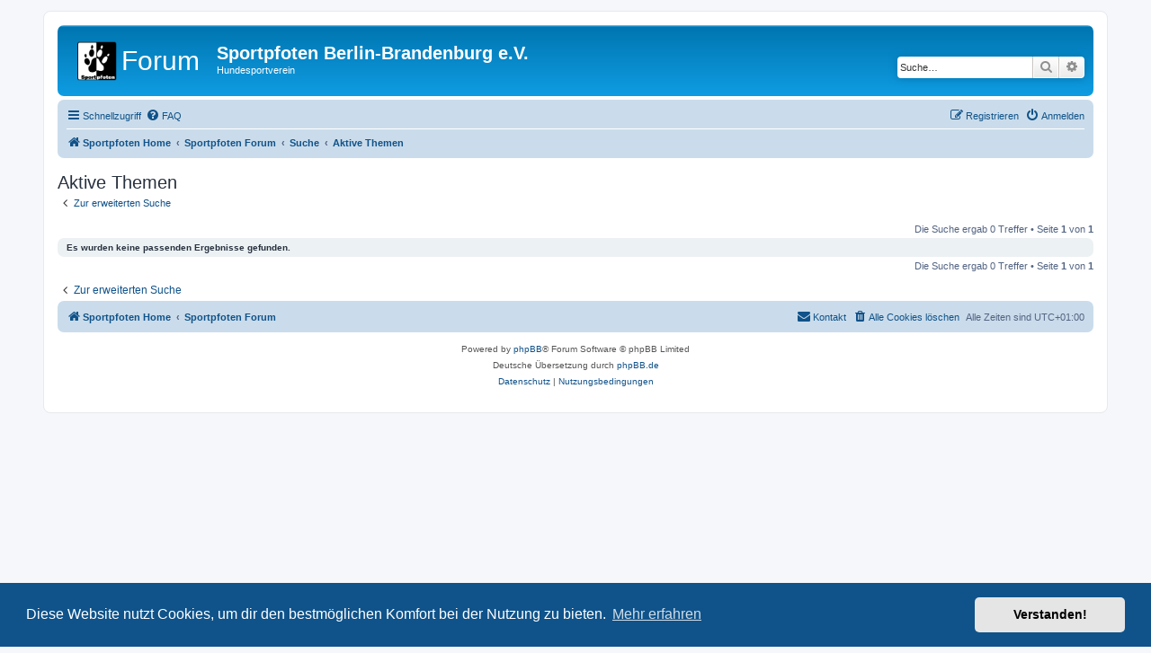

--- FILE ---
content_type: image/svg+xml
request_url: https://forum.sportpfoten.de/styles/prosilver/theme/images/site_logo.svg
body_size: 43602
content:
<?xml version="1.0" encoding="UTF-8" standalone="no"?>
<svg
   viewBox="0 0 291 96"
   version="1.1"
   id="svg8"
   sodipodi:docname="site_logo2.svg"
   xml:space="preserve"
   inkscape:version="1.2.2 (b0a8486541, 2022-12-01)"
   xmlns:inkscape="http://www.inkscape.org/namespaces/inkscape"
   xmlns:sodipodi="http://sodipodi.sourceforge.net/DTD/sodipodi-0.dtd"
   xmlns:xlink="http://www.w3.org/1999/xlink"
   xmlns="http://www.w3.org/2000/svg"
   xmlns:svg="http://www.w3.org/2000/svg"><defs
     id="defs12"><rect
       x="116.4"
       y="17.075207"
       width="146.70248"
       height="57.719008"
       id="rect226" /></defs><sodipodi:namedview
     id="namedview10"
     pagecolor="#ffffff"
     bordercolor="#666666"
     borderopacity="1.0"
     inkscape:showpageshadow="2"
     inkscape:pageopacity="0.0"
     inkscape:pagecheckerboard="0"
     inkscape:deskcolor="#d1d1d1"
     showgrid="false"
     inkscape:zoom="4.1580756"
     inkscape:cx="145.62025"
     inkscape:cy="9.6198347"
     inkscape:window-width="1920"
     inkscape:window-height="1017"
     inkscape:window-x="-8"
     inkscape:window-y="-8"
     inkscape:window-maximized="1"
     inkscape:current-layer="svg8" /><text
     xml:space="preserve"
     id="text224"
     style="font-style:normal;font-weight:normal;font-size:40px;line-height:1.25;font-family:sans-serif;letter-spacing:0px;word-spacing:0px;white-space:pre;shape-inside:url(#rect226);fill:#000000;fill-opacity:1;stroke:none"
     transform="matrix(1.580891,0,0,1.580891,-74.964471,-15.36866)"><tspan
       x="116.40039"
       y="53.540791"
       id="tspan316"><tspan
         style="font-size:37.3333px;fill:#ffffff"
         id="tspan312">Forum</tspan><tspan
         style="font-family:'Franklin Gothic Heavy';-inkscape-font-specification:'Franklin Gothic Heavy, ';fill:#ffffff"
         id="tspan314"> </tspan></tspan></text><image
     width="84.123886"
     height="83.143639"
     preserveAspectRatio="none"
     style="image-rendering:optimizeQuality"
     xlink:href="[data-uri]
T2lDQ1BQaG90b3Nob3AgSUNDIHByb2ZpbGUAAHjanVNnVFPpFj333vRCS4iAlEtvUhUIIFJCi4AU
kSYqIQkQSoghodkVUcERRUUEG8igiAOOjoCMFVEsDIoK2AfkIaKOg6OIisr74Xuja9a89+bN/rXX
Pues852zzwfACAyWSDNRNYAMqUIeEeCDx8TG4eQuQIEKJHAAEAizZCFz/SMBAPh+PDwrIsAHvgAB
eNMLCADATZvAMByH/w/qQplcAYCEAcB0kThLCIAUAEB6jkKmAEBGAYCdmCZTAKAEAGDLY2LjAFAt
AGAnf+bTAICd+Jl7AQBblCEVAaCRACATZYhEAGg7AKzPVopFAFgwABRmS8Q5ANgtADBJV2ZIALC3
AMDOEAuyAAgMADBRiIUpAAR7AGDIIyN4AISZABRG8lc88SuuEOcqAAB4mbI8uSQ5RYFbCC1xB1dX
Lh4ozkkXKxQ2YQJhmkAuwnmZGTKBNA/g88wAAKCRFRHgg/P9eM4Ors7ONo62Dl8t6r8G/yJiYuP+
5c+rcEAAAOF0ftH+LC+zGoA7BoBt/qIl7gRoXgugdfeLZrIPQLUAoOnaV/Nw+H48PEWhkLnZ2eXk
5NhKxEJbYcpXff5nwl/AV/1s+X48/Pf14L7iJIEyXYFHBPjgwsz0TKUcz5IJhGLc5o9H/LcL//wd
0yLESWK5WCoU41EScY5EmozzMqUiiUKSKcUl0v9k4t8s+wM+3zUAsGo+AXuRLahdYwP2SycQWHTA
4vcAAPK7b8HUKAgDgGiD4c93/+8//UegJQCAZkmScQAAXkQkLlTKsz/HCAAARKCBKrBBG/TBGCzA
BhzBBdzBC/xgNoRCJMTCQhBCCmSAHHJgKayCQiiGzbAdKmAv1EAdNMBRaIaTcA4uwlW4Dj1wD/ph
CJ7BKLyBCQRByAgTYSHaiAFiilgjjggXmYX4IcFIBBKLJCDJiBRRIkuRNUgxUopUIFVIHfI9cgI5
h1xGupE7yAAygvyGvEcxlIGyUT3UDLVDuag3GoRGogvQZHQxmo8WoJvQcrQaPYw2oefQq2gP2o8+
Q8cwwOgYBzPEbDAuxsNCsTgsCZNjy7EirAyrxhqwVqwDu4n1Y8+xdwQSgUXACTYEd0IgYR5BSFhM
WE7YSKggHCQ0EdoJNwkDhFHCJyKTqEu0JroR+cQYYjIxh1hILCPWEo8TLxB7iEPENyQSiUMyJ7mQ
AkmxpFTSEtJG0m5SI+ksqZs0SBojk8naZGuyBzmULCAryIXkneTD5DPkG+Qh8lsKnWJAcaT4U+Io
UspqShnlEOU05QZlmDJBVaOaUt2ooVQRNY9aQq2htlKvUYeoEzR1mjnNgxZJS6WtopXTGmgXaPdp
r+h0uhHdlR5Ol9BX0svpR+iX6AP0dwwNhhWDx4hnKBmbGAcYZxl3GK+YTKYZ04sZx1QwNzHrmOeZ
D5lvVVgqtip8FZHKCpVKlSaVGyovVKmqpqreqgtV81XLVI+pXlN9rkZVM1PjqQnUlqtVqp1Q61Mb
U2epO6iHqmeob1Q/pH5Z/YkGWcNMw09DpFGgsV/jvMYgC2MZs3gsIWsNq4Z1gTXEJrHN2Xx2KruY
/R27iz2qqaE5QzNKM1ezUvOUZj8H45hx+Jx0TgnnKKeX836K3hTvKeIpG6Y0TLkxZVxrqpaXllir
SKtRq0frvTau7aedpr1Fu1n7gQ5Bx0onXCdHZ4/OBZ3nU9lT3acKpxZNPTr1ri6qa6UbobtEd79u
p+6Ynr5egJ5Mb6feeb3n+hx9L/1U/W36p/VHDFgGswwkBtsMzhg8xTVxbzwdL8fb8VFDXcNAQ6Vh
lWGX4YSRudE8o9VGjUYPjGnGXOMk423GbcajJgYmISZLTepN7ppSTbmmKaY7TDtMx83MzaLN1pk1
mz0x1zLnm+eb15vft2BaeFostqi2uGVJsuRaplnutrxuhVo5WaVYVVpds0atna0l1rutu6cRp7lO
k06rntZnw7Dxtsm2qbcZsOXYBtuutm22fWFnYhdnt8Wuw+6TvZN9un2N/T0HDYfZDqsdWh1+c7Ry
FDpWOt6azpzuP33F9JbpL2dYzxDP2DPjthPLKcRpnVOb00dnF2e5c4PziIuJS4LLLpc+Lpsbxt3I
veRKdPVxXeF60vWdm7Obwu2o26/uNu5p7ofcn8w0nymeWTNz0MPIQ+BR5dE/C5+VMGvfrH5PQ0+B
Z7XnIy9jL5FXrdewt6V3qvdh7xc+9j5yn+M+4zw33jLeWV/MN8C3yLfLT8Nvnl+F30N/I/9k/3r/
0QCngCUBZwOJgUGBWwL7+Hp8Ib+OPzrbZfay2e1BjKC5QRVBj4KtguXBrSFoyOyQrSH355jOkc5p
DoVQfujW0Adh5mGLw34MJ4WHhVeGP45wiFga0TGXNXfR3ENz30T6RJZE3ptnMU85ry1KNSo+qi5q
PNo3ujS6P8YuZlnM1VidWElsSxw5LiquNm5svt/87fOH4p3iC+N7F5gvyF1weaHOwvSFpxapLhIs
OpZATIhOOJTwQRAqqBaMJfITdyWOCnnCHcJnIi/RNtGI2ENcKh5O8kgqTXqS7JG8NXkkxTOlLOW5
hCepkLxMDUzdmzqeFpp2IG0yPTq9MYOSkZBxQqohTZO2Z+pn5mZ2y6xlhbL+xW6Lty8elQfJa7OQ
rAVZLQq2QqboVFoo1yoHsmdlV2a/zYnKOZarnivN7cyzytuQN5zvn//tEsIS4ZK2pYZLVy0dWOa9
rGo5sjxxedsK4xUFK4ZWBqw8uIq2Km3VT6vtV5eufr0mek1rgV7ByoLBtQFr6wtVCuWFfevc1+1d
T1gvWd+1YfqGnRs+FYmKrhTbF5cVf9go3HjlG4dvyr+Z3JS0qavEuWTPZtJm6ebeLZ5bDpaql+aX
Dm4N2dq0Dd9WtO319kXbL5fNKNu7g7ZDuaO/PLi8ZafJzs07P1SkVPRU+lQ27tLdtWHX+G7R7ht7
vPY07NXbW7z3/T7JvttVAVVN1WbVZftJ+7P3P66Jqun4lvttXa1ObXHtxwPSA/0HIw6217nU1R3S
PVRSj9Yr60cOxx++/p3vdy0NNg1VjZzG4iNwRHnk6fcJ3/ceDTradox7rOEH0x92HWcdL2pCmvKa
RptTmvtbYlu6T8w+0dbq3nr8R9sfD5w0PFl5SvNUyWna6YLTk2fyz4ydlZ19fi753GDborZ752PO
32oPb++6EHTh0kX/i+c7vDvOXPK4dPKy2+UTV7hXmq86X23qdOo8/pPTT8e7nLuarrlca7nuer21
e2b36RueN87d9L158Rb/1tWeOT3dvfN6b/fF9/XfFt1+cif9zsu72Xcn7q28T7xf9EDtQdlD3YfV
P1v+3Njv3H9qwHeg89HcR/cGhYPP/pH1jw9DBY+Zj8uGDYbrnjg+OTniP3L96fynQ89kzyaeF/6i
/suuFxYvfvjV69fO0ZjRoZfyl5O/bXyl/erA6xmv28bCxh6+yXgzMV70VvvtwXfcdx3vo98PT+R8
IH8o/2j5sfVT0Kf7kxmTk/8EA5jz/GMzLdsAAAAgY0hSTQAAeiUAAICDAAD5/wAAgOkAAHUwAADq
YAAAOpgAABdvkl/FRgAApPVJREFUeNrs3X901eWdL/onW1eqd8U5HtNjcYNTWml6HCyrSdM6yiAN
RCqwKdPLkQU2hJSBgtaOU0xndeiM+OOadk1B6xmriVoKGNGl42otAZkYjMLQqkPDLCrjlEGHnrFb
6hiOU7lXm3tJ7h/wnbTUHyTsH9/v3q/XP3v5k+S99372d+/3/jxPRSDGhoZkAAAAAAAAwMhVVMig
SMmLIB8UpwAAAAAAACSJwjZnSYpgJBSrAAAAAAAAlCMF7UknJYLfpGAFAAAAAACAkVPQ/mcS5flr
K1oBAAAAAAAgf8q3kC2TX1zhCgAAAAAAAMVX+sVsif6CClcAAAAAAACIv9IrZEvkF1K4AgAAAAAA
QPIlv5BN6C+gcAUAAAAAAIDSldwiNiE/uMIVAAAAAAAAyldyCtmY/6CKVwAAAAAAACAS/yI2Zj+g
whUAAAAAAAB4L/EtYmPygyleAQAAAAAAgNGKTyFb5B9E8QoAAAAAAADkSvGL2CL9AIpXAAAAAAAA
IF+KV8QW+A9WvAIAAAAAAACFUvgitkB/oOIVAAAAAAAAKJbCFbF5/oMUrwAAlKahoaEhV7vwTm9p
KyqKf+IOAAAAvP271nz/Cafn53/ro6h3TmZoaGgoDB7/y5REAAAAAAAAoFCiHjN/RezpQs7VXTWi
CQjFKwAAAAAAAJSgHBewpT/5aqs5AAAAAAAASLr8TcKentsfsJQiV7QCAAAAAABAact9EWsL4v+M
VuEKAAAAAAAAnJpTLGCTW1kqXAEAAAAAAIBjcjcJmzq1HyCJ0SleAQAAAAAAgLdz6k3i6aUfkcIV
AAAAAAAAKIwRTsAmp8pUvAIAAAAAAACjM/qmMVV6USheAQAAAAAAgOI4yQI2/pWm4hUAAAAAAADI
rZE3kKnk/8qKVwAAAAAAACAeUiIAAAAAAAAAeDcnPxKaytX/qPC/oslXAAAAAAAAIF4SNwGreAUA
AAAAAADiyhbEAAAAAAAAACflvUdFU6P9Dwv/q5h8BQAAAAAAAOLNBCwAAAAAAABAjsS+gDX5CgAA
AAAAAMTLOzeYqZP9FwEAAAAAAAB4d7YgBgAAAAAAAMiR2Bawth4GAAAAAAAAksYELAAAAAAAAMCo
/O5IqQIWAAAAAAAAIEeOF7Dx2ezX1sMAAAAAAABAUpmABQAAAAAAAMgRBSwAAAAAAABAjihgAQAA
AAAAAE7J8CGrqfj8SM5+BQAAAAAAAJLNBCwAAAAAAABAjihgAQAAAAAAAHJEAQsAAAAAAACQIwpY
AAAAAAAAgBxRwAIAAAAAAADkiAIWAAAAAAAAIEcUsAAAAAAAAAA5ooAFAAAAAAAAyImhoVTxf4Sh
oaEhdwUAAAAAAACQfCZgAQAAAAAAAHJEAQsAAAAAAACQIwpYAAAAAAAAgBxRwAIAAAAAAADkiAIW
AAAAAAAAIEcUsAAAAAAAAAA5ooAFAAAAAAAAyBEFLAAAAAAAAECOKGABAChlg8dvDx6/vej4315z
7Pb/O/7Xv9597PbNvz12+39vPXZ75MPHbt/4p2O3/8+0Y7f/743HbofWH///viRqAAAAAEIIoeLY
zdBQsX6AoaGhoeL96QAAlIi3jt++dvz2eGEauo9fdd58/K9rjt0MHjj+9586fvv3x2/POP7vHS9o
w/F/fto3j92m7jl+Gf2r4/98nOjhbd5oVlRUVFTIAQAAgDJ9X3zsRgELAABAjt5oKmABAAAoY7Yg
BgAAAAAAAMgRBSwAAAAAAABAjihgAQAAAAAAAHJEAQsAAAAAAACQIwpYAAAAAAAAgBxRwAIAAAAA
AADkiAIWAAAAAAAAIEcUsAAAAAAAAAA5ooAFAAAAAAAAyBEFLAAAAAAAAECOKGABAAAAAAAAcuR0
EQAAwDurqKioqKg4+X9/aGhoaGhIbgAAAADlSgELAABh5EXryf5/FLIAAAAA5UUBCwBAWcpV4TrS
P0chCwAAAFDanAELAEBZiIrQQhWv7/VzAAAAAFCaFLAAAJS0uBaeilgAAACA0qSABQCgpMRl0nWk
Py8AAAAApUEBCwBASVBkAgAAABAHClgAABKtVIpXBTIAAABAaThdBAAAJJHCEgBKV1WmKlM1PoT3
LXjfgvf9XggffOqDT31wbwhnzT9r/llXDP97r7z0ykuvDITQX9Vf1f9aCP1N/U39e+UHAEBxHf/I
amioWD/A0NDQUPH+dAAAEncBWybFq+tkPE+BUjZuwbgFY58J4RP/6xP/6xOvh/Cp7Z/afvHfhNBy
uOVwyz3D/146nU6n0+/9/8tms9lsdvivV+1ZtWfVnhAePOPBMx58NYSBxoHGgSVyBwCgQO+Lj90o
YAEAiPmFa5kVOq6T8XwFSkFUtE5vmt7U+FoI1868dua1M0NIH0ofSh86+YJ1tKJitmFzw+aGRSHs
X7F/xf4n3S8AAOT5ffGxGwUsAAAxvWAt8yLH9TKet0ASRFsGTz88/fC09hD+cudf7vyrywtXtL4X
RSwAAAV9X3zsRgELAEBML1gVsK6X8bwFYqe6s7qzelIIK+etnLfy/OGtg4tdtL6XqIj90AsfeuFD
f2drYgAA8iMlAgAA4kiBIwcA4iPVnGpOTQvhK91f6f5Kdwh7G/Y27H08hFVnrDpjVVf8i9dI9HMu
fGvhWwvPdb8CAJAfJmABAIjXBarC0XUznsdAbERnuH7/ge8/8INPhlCfqk/Vl8DX+U3CAgCQTyZg
AQAAAPgtNe017TXTQnh27bNrnzu/dIrXiElYAADyyQQsAADxuDA1Mef6Gc9noOgWdy3uWtwVQltt
W21bbXK2Fh4tk7AAAOSDCVgAAIpKUQMAxVduxWsk+j0vGbxk8JKHPQ4AAMgNBSwAACSIwhqAXIq2
Gi634vVEra+0vtK60OMBAIDcUMACAFAUikQAKJ5xC8YtGPtMCL1zeuf03l++xWukrrGusa5xOBcA
ADgVClgAAACAMlGVqcpUjQ/h+w98/4EffFLxGolyuHLJlUvm/0oeAACcGgUsAAAFZfJVjgAUXqo5
1ZyaFsLtL9z+wm2fCaE+VZ+q96nQ72id2DqxdeJwXgAAMKrrbxEAAAAAlLY5B+YcyPx5CEsPLD2w
rF0e7ySahJ1w6YRLJ4gDAIBRUsACAFAQJjYBoPCqO6s7qyeFcNcjdz1y98fkcbK++q2vfqv1I3IA
AGB0FLAAAJBgim0A3k60he76o+uPrr/eWa8jNWvHrB2zb7AVMQAAo7weFwEAAABAaYm2HM40Z5oz
zfIYKVsRAwBwKhSwAADklQlNACicqkxVpmq8LYdzZfaHZ3949tfkAADAyChgAQAAAErEXzzyF4/8
xURbDudK68TWia0T5QAAwMgoYAEAyAuTr/IGoHBq2mvaa6aF0HK45XDLPfLIterO6s7qSXIAAODk
KGABAAAAEm7tmWvPXLvY5GuuRXn+0V1/dNfkv5YHAAAnRwELAAAAkFDR5GtdY11jXaM88uVT2z+1
/eK/kQMAACfn+CZlQ0PF+gGGhoaGivenAwCQ8wtMW+EWletrrANQHlLNqebUtBCe/d6z33v2iRDq
U/Wpel+zz5tsNpvNZkMYO3bs2LFj5QEAwHtcr4sAAAAAIFmmNE1pmlKpeC00Z8ECAHAyXKIDAEAJ
MXkIUB5aX2l9pXWhHAolOgv2g0998KkP7pUHAADvTgELAAAAkBDOfC2u8//p/H8at00OAAC8OwUs
AAA5YfISAPJv7Zlrz1y7eHgik8L61PZPbb/4b+QAAMC7U8ACAAAAxNy4BeMWjH3G5GuxTXp40sOT
5ssBAIB3p4AFAAAAiLmrv3f19665xeRrsSnAAQA4GQpYAAAAgJiqylRlqsaH0HK45XDLPfIAAIAk
UMACAHBKnP0KAPkzb8W8FfPuNPkaF9kx2THZMXIAAODdKWABAAAAYibVnGpOTQvh2pnXzrx2pjzi
onuge6D7s3IAAOA9rudFAAAApcdkMkCyTbh0wqUTQgj1qfpUvU9vYuO1na/tfO06OQAA8O5cwgMA
AADEzFe/9dVvtX5EDnHTF/pC321yAADg3Z0uAgAAAIB4qOyp7KlcF8KsC2ddOPsz8oibF9e9uO7A
jcf/Yps8AAB4eyZgAQAAAGJi5g0zb7giHUI6nU6n0/KIi2w2m81mQ3j9yOtH/mOBPAAAeHcKWAAA
AICYWLp86fJlv5RD3GTHZMdkx4RwpOtI15GD8gAA4N3ZghgAAACgyKKth+surLuwrlEecdM90D3Q
/Vk5AABwckzAAgAwKhUVFRUVFXIAgFw4975z7/tvf2Dr4bjq3tm9s/uoHAAAODkKWAAAAIAiu2DJ
BUsm3CiHuInOfn3+1edffT4rDwAATo4CFgAAStDQ0NDQ0JAcAJJixpQZU2acJoe4ic5+7W/qb+rf
Kw8AAE6OAhYAAACgyGZUzqic8UM5xM2m7Zu2b9ouBwAARkYBCwAAAFBk6UPpQ+lDcoibLS9teWnL
N+UAAMDIKGABAAAAiqS6s7qzepIc4iY6+/XghIMTDjbJAwCAkVHAAgAAABTJmV1ndp1xTwjpdDqd
TssjLrZetvWyLTeHMNA40DiwRB4AAIyMAhYAAACgSC5YcsGSCTfKIW7ubri7ob1DDgAAjI4CFgAA
AADC8NbDzy94fsHz6+QBAMDoKGABAAAAimTGlBlTZpwmh7jo6+nr6eux9TAAAKdGAQsAACVkaGho
aGhIDgAwGmvOW3PemgflAADAqVHAAgAwKoo+AKBURFsP/zj149SP58sDAIBTc7oIAAAAAIqj5XDL
4ZZ7QgjpkJZG8Wy9bOtlW24OYeDFgRcHOuQBAMCpMQELAAAAQFm7u+HuhnbFKwAAOaKABQAAAKAs
RVsP/+PAPw784zR5AACQGwpYAAAoAc7kBYCRW7Nvzb41+0IY3Di4cfBJeQAAkBsKWAAAAADKSjT5
+si6R9Y9/HvyAAAgtxSwAAAAAJSVvp6+nr6eEF5+6OWHfvGH8gAAILcUsAAAkGC2HgZItqgIpLDW
nLfmvDUPygEAgPxQwAIAcEoUgAAwenvn752/92E5FEq09fDOzp2dOwfkAQBAfihgAQAAACgLq/as
2rNqTwiDGwc3Dj4pDwAA8kMBCwAACWTyGKA0dO/s3tl9VA75Fk2+PnjGg2c8+Ko8AADILwUsAAAA
QJG88tIrL71iK9y8iyZfBxoHGgeWyAMAgPxSwAIAkBMmMuUMwMj1V/VX9b82PKFJbu0e3D24e9Dk
KwAAhaWABQAAACiS/qb+pv69csi1qND+3Oc/9/k//geTrwAAFJYCFgAAEsDkK0Bp23rZ1su23CyH
XFmzb82+NftCePmhlx/6xR/KAwCAwlLAAgBAjCleAcpD1we6PtD1OTmcqmjL4Ts67+i845vyAACg
OBSwAADklMIQAEbuJ7//k9//ydnOgh2tE7ccHtw4uHHwSbkAAFAcClgAAIghRTZAebFV7qmx5TAA
AHGigAUAgBhRvAKUt1V7Vu1ZtUcOJ6trY9fGro22HAYAIF4UsAAA5IUiUV4AjNz2zu2dPe+3FfF7
ifJpOa3ltJa1thwGACBeFLAAAAAAMRFtodvX09fT1yOPE0XF61X7rtp31Z+E0N/U39S/Vy4AAMSL
AhYAgLwy2SkfAEbu+jevf/P6DSZhTxSd9fr0jKdnPL1NHgAAxJMCFgAAikDxCsC72b9i/4r9T4aw
9bKtl225WR73Tbhvwr0rnPUKAEAyVBy7Kd5HPz54AgAoswvQioqKiory/f1d/+J5DoxEdWd1Z/Wk
EPY27G3Y+3gI6XQ6nU6Xz++/e3D34O7BECb3Tu6dvCGEgcaBxoElHhcAAMSbCVgAACgAxSsAoxGd
cRqdeVouWxJHxWvD3Ia5DRcoXgEASBYFLAAABVVuRaTiFYBciM48XbVn1Z5Ve0q3iD2xeD3SdaTr
yEH3PwAAyWILYgAAintBWqJblbrOxfNaDpBPt75565u3zg6h5XDL4ZZ7kr81seIVAIBSYgIWAICi
KpWiMvo9FK8AFMLXz/z6mV/fkvyJWMUrAAClyAQsAADxukBN2OSc61lI/vMYSkHd0rqldSGEjo6O
jo6jIdSn6lP1MfzafVQUb71s62Vbbg5h+eTlk1f8SwiDGwc3Dj7pfgQAoETeFx+7UcACABCzC9WY
FjiuXyG5z18oB5U9lT2V60JYPXn15NWPxmeL4qh4vWrfVfuu+pPhM20BAKAk3xcfu1HAAgAQ0wvW
Ihc5rlchec9bYFh1Z3Vn9aQQVs5bOW/l+YUrZKPCdf05689Z/8UQvnHlN678xj5bDAMAUCbvi4/d
KGABAEjIBWyeix3XpxD/5ykwetGE7MwbZt5wRTqEpcuXLl/2yxDqGusa6xpHX8xGheuafWv2rdkX
wsZXN766sTWE/qb+pv69cgcAoMzeFx+7UcACAACQozeaClhInKpMVaZqfAif+NNP/Okn/nsIM6bM
mDLjtHf+95+b/tz0Z78cwgvNLzT/81+HcHDCwQkHm0IYaBxoHFgiTwAAyvx98bEbBSwAAAA5eqOp
gAUAAKCMpUQAAAAAAAAAkBsKWAAAAAAAAIAcUcACAAAAAAAA5IgCFgAAAAAAACBHFLAAAAAAAAAA
OaKABQAAAAAAAMgRBSwAAAAAAABAjihgAQAAAAAAAHJEAQsAAAAAAACQIwpYAAAAAAAAgBw5XQQA
ACRRRUVFRUVF4f68oaGhoaEhuQMAAADw7hSwAADESqGL1Vz/XIpaAAAAgPKmgAUAoKDiWrDm+/dT
zAIAAACUBwUsAAB5UepFa67yUMwCAAAAlBYFLAAAOaFwzU1uClkAAACAZFPAAgAwKgrXwuSqkAUA
AABIFgUsAAAnReEaj9wVsgAAAADxpoAFAOBtKVyTcb8oZAEAAADiJSUCAAB+k+LV/QUAAADA6JmA
BQAocwq80rofTcQCFEZVpipTNT6Es6vOrvovD4VwwZILlky4MYSzbzz7xv/yZyF8avuntl/8N7/7
382onFE544chpA+lD6UP/e4/7+vp6+nrCWHv/L3z9z48/Pdf2/nazteuC6Ev9IW+20J45aVXXnpl
IIRsV7Yr+1IIR7qOdB056H4BAIA4OP5RW/E+ovEBEQBAkS4EFa9lwfU21hcYmcqeyp7KdSGMPzD+
wPjOEC4Zd8m4S1aG8EfX/dF1kzeHMGvHrB2zbxj+99PpdDqdLt7Pm81ms9ns8F+vP2f9Oeu/GEL3
zu6d3UdD+Mn//Mn//Mk/K2gBAKCg74uP3ShgAQDK5gJQMVKWXHdjnYHfNm7BuAVjnwnhE//rE//r
E6+HsHT50uXLfhlCXWNdY11j8YvVXIkK2miyds15a85b82AIP079OPXj+SEMNA40DizxeAAAgJy+
Lz52o4AFACjZCz5FCK6/se5QxqKidXrT9KbG10K4dua1M6+dObwFcKkUrSMVFbOr9qzas2pPCI+2
P9r+6LUmZQEAICfvi4/dKGABAEruQk8BgutwrD+UkWjr4EsGLxm85OEQWl9pfaV1YelNtObLiYXs
g2c8eMaDr5qQBQCAUb0vPnajgAUAKJkLPMUHrsexDlEGqjJVmarxIcxbMW/FvDtDaKttq22rVbTm
yu7B3YO7B0No3d66vXV2CE/PeHrG09vkAgAAJ/W++NiNAhYAIPEXdgoPXJdjPaKEVXdWd1ZPCmHl
vJXzVp4fQsvhlsMt9yhc8y2ajF1/zvpz1n8xhJt23bTrpnkmYwEA4F3fFx+7UcACACT2gk7Rgetz
rEuUIIVrPEWTsVc8eMWDV9SG0N/U39S/Vy4AAPBb74uP3ShgAQASdyGn4MD1OdYnSkh0huvCtxa+
tfBcWwrHXTQZ27C5YXPDohD2r9i/Yv+TcgEAgBAUsAAAybuAU2zgOh3rFCVkavfU7qlXhLBm+prp
a7aEUJ+qT9Wn5JIUilgAAHib98XHbhSwAACxv3BTaOB6HesVJSDaWnj90fVH118fQl1jXWNdo0nX
pFPEAgDAb7wvPnajgAUAiP2Fm0ID1+tYr0igVHOqOTUthDkH5hzI/HkIdz1y1yN3f0zhWqoUsQAA
oIAFAIj/BZsigxhw3Y51i5E6cdI105xpzjTLpVzsHtw9uHswhIa5DXMbLgjhSNeRriMH5QIAQHlw
qgoAQEwpMPB4BJIoOtN1b8Pehr2PK17LVXSW74NXPnjlgzcNT0IDAEA5UMACAMSMoguAJKnsqeyp
XBfCvRfce8E9y0PYNHHTxE3ftcUwx0QF/HVN1zVd9zV5AABQHmxBDAAQlwszxSsJ4joe6xnRFsPb
Fm5buG3P8MQjvJ3obNiLr7/4+k/9WwgvP/TyQ7/4Q7kAAFCavDUCAAAATlrd0rqldWF4i2HFKycj
moj+/gPff+AHn7QlMQAApc1bJACAIjMphsctkASLuxZ3Le4KYfNNm2/a/AtbDDM6UWE/58CcA5k/
lwcAAKXJFsQAAMW6EFNgUUJc12N9Kz3RhGLHro5d7R8JYdaOWTtm36B4JTeiLYk/9MKHXvjQ34Uw
0DjQOLBELgAAlMj7KREAABSWYgKAOKvKVGWqxg8Xr0sPLD2wrF3xSm5Fj6fVk1dPXv2oPAAAKC0m
YAEACn0BpoClhLm+xzqXXFHx2vtY72O9LzrblcKIJmEn9U7qnTQzhP6m/qb+vXIBACDZvJUCACgQ
hQQAcaR4pZiiSdjM2ZmzM23yAACgNJiABQAo1IWXApYy4jrfeme9iz/FK3HiTFgAAEqJt1YAAHmm
iAAgTmraa9prpileiZdoEnbmDTNvuMJZwwAAJJwJWACAfF1oKV7B9b71jxiJJl5/1vGzjp/tGi68
IE52D+4e3D0YwidP++RpnzxNHgAAJJPvuAIAAEAJO3GrYcUrcZY+lD6UPhTCuAXjFox9Rh4AACST
AhYAIMdMfoHnA8SBM15JougLAlcuuXLJ/F/JAwCAZPLWCwAAAEqI4pVS0DqxdWLrxBBSzanm1DR5
AACQLN6CAQDkiEk/8PyAor7BP15UKV4pBdEk7IRLJ1w6QRwAACTt/ZkIAAAAIMFv7I8Xrx27Ona1
f0TxSmm5ZNwl4y5ZKQcAAJLl+HfQh4aK9QMMDQ0NFe9PBwDIwQWVyT7wPgDrYhHd+uatb946O4RV
Z6w6Y1WXPCgtuwd3D+4eDOGTp33ytE+eJg8AAJLBd2IBAEZJwQBAMS3uWty1uCuElsMth1vukQel
KX0ofSh9aPhsYwAASAIFLAAAUHC+wACjV9Ne014zLYS22rbattrhszKhFEWP75oxNWNqDsoDAIBk
UMACAABAAkQTgL1zeuf03q94pbxMnT91/tRuOQAAkAzOgAUAGOkFlMk98L4A62QBpZpTzalpITz7
vWe/9+wTIdSn6lP1vk5NmXEWLAAAiXofJwIAAACIr45dHbvaP6J4pbxFZ8FW9lT2VK6TBwAA8eat
GwDASTLRBUAhzb107qWf3RbCrB2zdsy+QR6Ut2jL7XPvO/e+//YH8gAAIN4UsAAAQNH5ggMMG7dg
3IKxz4Rw1yN3PXL3x5z1Cr/pgiUXLJlwoxwAAIg3BSwAwHtQDAFQCNHWqt9/4PsP/OCTild4OzOm
zJgywxmwAADEnAIWAAAAYmD15NWTVz/qrFd4N5MenvTwpPlyAAAg3rylAwAAYsPEOeVoavfU7qlX
hNByuOVwyz3ygHdT11jXWNcoBwAA4k0BCwDwDhRBAORTVaYqUzU+hE0TN03c9F1bDsNonj8AABBH
ClgAAAAogttfuP2F2z6jeIWRiJ4v71vwvgXv+z15AAAQTwpYAIATmHwFz0PIp2jL4Vk7Zu2YfYM8
YDQ++NQHn/rgXjkAABBPClgAAAAoAFsOQ+6cNf+s+WddIQcAAOJJAQsAAAAF8BeP/MUjfzFR8Qq5
cPaNZ9/4X/5MDgAAxJMCFgDgOFueApAPdUvrltaFEFoOtxxuuUcekAuf2v6p7Rf/jRwAAIgnBSwA
ABBbvhhBot9wN6eaU9NC6Ojo6Og4avIVAACgbN4PigAAAAByb9H8RfMXrQyhPlWfqvfuGwAAoGwc
/y750FCxfoChoaGh4v3pAAAm7CAJvG+wriZJdWd1Z/WkEPY27G3Y+7jJV8iHbDabzWZDGDt27Nix
Y+UBAEC8+A4uAAAA5NA3V39z9TcuUbwCAACUKwUsAAAA5EBNe017zbQQZu2YtWP2DfIAAAAoVwpY
AKBs2XoYgJy8sW5ONaemhbD2zLVnrl1s8hUAAKDcnS4CAAAAGL0pTVOaplSGkLk8c3mmWR4AAADl
zgQsAAAQeybWieUb6uOTr2umr5m+Zos8AAAAOP5+UQQAAAAwctHka32qPlXv3TUAAADHeYsIAJQd
k3QA5ILJVwAAAN6OAhYAAABGoKa9pr1mWgjpQ+lD6UPyAAAA4LcpYAEAAGAE1p659sy1i0NIp9Pp
dFoeAAAA/LbTRQAAAADvbdyCcQvGPhNCXWNdY9358gAAAODtmYAFAMqGs18BOBVXf+/q711zi8lX
AAAA3p0CFgAAAN5FZU9lT+W6EFoOtxxuuUceAAAAvDsFLAAAALyLmTfMvOGKtMlXAAAATo4CFgAA
AN7FX+78y51/dbkcAAAAODkKWAAAAHgb4xaMWzD2mRDSh9KH0ofkAXGy9bKtl225WQ4AAMSTAhYA
KHkVFRUVFRVyAGBkrlxy5ZL5v7L1MMTRq8+/+vy/vywHAADiSQELAAAAv/lGuTnVnJoWQuvE1omt
E+UBAADACN9XigAAAACGTbh0wqUTgslXiLPXdr6287Xr5AAAQDwpYAEAAOA3LF68ePHiM+UAcdYX
+kLfbXIAACCeFLAAAAAQhrcebjnccrjlHnkAAAAwyveXIgAAAOJuaGhoaGhIDuSXrYchOd54+I2H
39gmBwAA4kkBCwCUrIqKioqKCjkAcHJmf3j2h2d/TQ6QBD//9M8//fNJcgAAIJ4UsAAAAJT3G+Pj
Ww+3Tmyd2DpRHgAAAJzi+0wRAAAAUM7SA+mB89psPQxJkM1ms9lsCG+MeWPMG38mDwAA4kkBCwAA
QFmb3jS9qfE1OUCSDDQONA4skQMAAPGkgAUAAKCs/Y/+/9H/P/rlAEmQHZMdkx0jBwAA4u10EQAA
AFCOKnsqeyrXhVB3Yd2FdY3ygCToHuge6P6sHAAAiDcTsAAAAJSl8QfGHxjf6exXAAAAcksBCwCU
nIqKioqKCjkA8O4uGXfJuEtWygGSpHtn987uo3IAACDeFLAAAACUJWe/AgAAkA8KWAAAAMrrjXBz
qjk1LYS6xrpGZ79Csjz/6vOvPp+VAwAAMX/fKQIAACCuhoaGhoaG5EBu/dcZ/3XGf33N2a+QJNls
NptVvAIAkBAKWAAAAMrKRededO5FildIpP6m/qb+vXIAACDeFLAAAACUlbpQF+pWygGSJDsmOyY7
Rg4AACSDAhYAAICy8gdX/8HVFz4qB0iS7oHuge7PygEAgGRQwAIAAFBWZu2YtWP2DXKAJNm/ff/2
/VfLAQCAZFDAAgAAUBaqMlWZqvFygCQ6WHmw8uCdcgAAIBkUsAAAAJSF9y1434L3/V4I6XQ6nU7L
A5Lk+Veff/X5rBwAAEgGBSwAAABl4aJzLzr3IsUrJEo2m81msyG8MeaNMW/8mTwAAEgGBSwAABA7
Q0NDQ0NDcgDgmIHGgcaBJXIAACAZFLAAAACUhRlTZkyZcZocIEnWn7P+nPVflAMAAMmigAUAAAAg
lvZv3799/9VyAAAgWRSwAAAAlIWWwy2HW+6RAyTJT3/w0x/8NCMHAACSRQELAAAAQKxks9lsNhvC
zz/980//fJI8AABIFgUsAAAAJa2yp7Kncp0cIIn6m/qb+vfKAQCAZFHAAgAAsTE0NDQ0NCQHcuus
Q2cdOuvbIaTT6XQ6LQ9Igq2Xbb1sy81yAAAgmU4XAQAAAABx8vd3/P0du+aEEDIhEzrkAZSu6s7q
zupJIXzwqQ8+9cG9IZw1/6z5Z10x+v/fi+teXHfgxhBeXfrq0n//pxAGGgcaB5bIGaDQFLAAAACU
tOgDzfD58HlpQDL89Ac//cFPM3IASse4BeMWjH0mhCuXXLlk/q9CaJ3YOrF14vA/T38+/fmc7NRx
ebg8hONnaZ8fwtYLtl6wZXkI3/rqt7665l9C2L9i/4r9T7o/APJNAQsAAEBJO9VJEqBwstlsNpsN
Yf+h/Yf2jz/+Nw/KBUiemvaa9pppIaw9c+2ZaxeHUNdY11h3fuGORIj+nKUHlh5Y1h7CrOys7Oxs
CFu/tfVbW24O4SsXfuXClX8XwpGuI11HrLMAOaeABQAAACBWFAJA0kRbCa8/uv7o+uuPF66N8TmD
/sRC9uODHx+sHQyhYW7D3IYLrLsAuZYSAQAAAKVs/MD4gfHXygGSYP05689Z/0U5APGXak41p6aF
8JXur3R/pTuEvQ17G/Y+HkKmOdOcaY5P8fpO6lP1qfpUCL2P9T7W+2IIlT2VPZXr3K8AuWICFgAA
KLqhoaGhoSE5kB8102um19x9/C9mywPirHtn987uo3IA4is6y/X73/v+937wyeEiM6min/87y7+z
/M5nQ1gWlgXfgwE4dSZgAQAAACiq6OzX5199/tXns/IA4uPESddn1z679rnzk1+8nmjWjlk7Zt8Q
wtTuqd1Tr3C/A5wqE7AAAAAAxEJ/U39T/145AMVXlanKVI0P4cHpD05/cHEImcszl2cuL93fN9oy
eVPYFDZ9N4QP9Xyo50N/F8JA40DjwBKPB4CRUsACACUn2sq0oqKioqJCHgAAcefsVyAuatpr2mum
hdA7p3dO7/3xP8s116Lf95J9l+y75OEQng5Ph6c9LABGzBbEAGUmKqTydQsAEDczKmdUzvihHCDO
Hv3yo19+dIscgOJZ3LW4a3FX+RavJ2p9pfWV1oUeFwCjpYAFKFHFKkgVswCMRDSxDvmUPpQ+lD4k
B4ij6OzX/Yf2H9o/Xh5A4URnu9765q1v3jo7hLbattq2WsVrpK6xrrGuMYTKnsqeynXyABjx64wI
AEpD3AtPhSwAAHCi7JjsmOyYEI50Hek6clAeQP5FhWLHro5d7R8JYdUZq85Y1aV4PVGUx1mHzjp0
1rflATBSCliAhEp6oamIBQAA7nz8zsfvfFwOQP5VZaoyVeND2NWwq2HX4hCWHlh6YFm7XN7LRede
dO5FimmAEVPAAiRMqRWXJmMBAKB8be/c3tnzfjkA+RMVr72P9T7W+2II9an6VL1PxQHIMy81AAlR
LgWlIpZccrYkeH4CEE/R2a/ZymzlK6vkAeReTXtNe820EH7W8bOOn+1SvI7W2TeefeN/+TM5AIyU
lxyAmCvXQlIRCwAApWvNvjX71uwLYXDj4MbBJ+UB5E5UvPbO6Z3Te7+zXU/Vp7Z/avvFfyMHgJFS
wAIQa4pYAAAoPVte2vLSlm/KAcgdxSsAcaKABYgpxaM8AACg1ERbDx/40YEfHRAHkAOK1/zq3tm9
s/uoHABG6nQRAMSLohFyLzpr0vML4vN8BKA82XoYyJXqzurO6kkh9Db0NiheAYgbBSwAiRIVaD7A
BwCA5LH1MHCqUs2p5tS0ENYfXX90/WLFKwDxpIAFiAmTeaPLSxELAADxt3tw9+DuQVsPA6fuuqbr
mq77WgiZyzOXZy6XR7698fAbD7+xTQ4AI+UMWAAAAADy6s7H73z8zsdtPQyM3rgF4xaMfSaE1omt
E1snyqNQfv7pn3/655PkADBSCliAIjP5Kj8Kx8Q0eP4BUFjZbDabzYbQ9XrX612r5AGMXLTl8N0z
757Z/jNbDhd6/f71Q79+6Ne/kgfASNmCGKBIFIcAAECp6+vp6+nrCaF/cf/i/r3yAEZuStOUpimV
x7ccbpZHoR3pOtJ15KAcAEZKAQtASXAmLAAAxM/qnat3rl4sB2DkKnsqeyrXhbDpwk0XbvqMPAot
+gINAKNjC2KAAjP5CsWnqAfPNwDya/fg7sHdgyH848A/DvzjNHkAI7fwrYVvLTzXlsPFsnf+3vl7
H5YDwGiZgAUAAAAgp+58/M7H73w8hMGNgxsHn5QHcPKiyde2C9subKuVR7F07+ze2X1UDgCjZQIW
oEBMvsoZAABKXTabzWazITx4xoNnPPiqPICRM/kaD6+89MpLrwzIAWC0FLAAeaYQhPiyNSp4flEe
nGEGhbNm35p9a/aFMNA40DiwRB7AyfvPydfatlqTr8UTfZGmv6q/qv81eQCMlgIWAACAkuYMM8i/
6AP7ja9ufHVjqzyAkZt5w8wbrkibfI2L/qb+pv69cgAYLQUsACXJ5DEAABTO+nPWn7P+iz6wB0bv
L3f+5c6/ulwOxbb1sq2XbblZDgCnSgELkCcKQEgOW6WC5xMAoxNNvt726G2P3vZv8gBGbtyCcQvG
PhNC+lD6UPqQPIqt6wNdH+j6nBwATpUCFgAAAIBRMfkKnKrpTdObGl+z9XBcvND8QvM//7UcAE6V
AhYA4DiTe+D5Q2nq3tm9s/uoHCCXosnXm3bdtOumefIARu/amdfOvHamHOKyrh+ccHDCwSZ5AJwq
BSxAjtl62P0BAAClbtWeVXtW7QlhoHGgcWCJPICRq+6s7qyeZOvhuIjOfrWuA+SGAhYAABg1k68A
5WX34O7B3YMh3P/w/Q/ff5s8gNG76NyLzr0obevhuHD2K0BuKWABAE6gUAIoLS+ue3HdgRvlAKci
2ppy+fLly5efFsLgxsGNg0/KBRi9ulAX6lbKIS7r+/Zztp/z5Ap5AOSKAhYAABgxX1QgSd7MvJl5
64tygFOx/pz156z/Ygh99/Xd1ycOIAfeP+X9U95/hxyKra+nr6evJ4QjXUe6jhyUB0CuKGABAN6B
ggmgNPz6oV8/9OtfDU94ACcvet5848pvXPmNffIAcmdG5YzKGT+UQ7Hd13Ffx70fkANArilgASgL
FRUVFRUVcgA4Vb6YQBKZ6ICRi4rXOavnrJ4z1vMIyL30ofSh9CE5FHudf/zmx2/e5gtqADl3uggA
AN5dVDgp8gGAcmHLYYDyWOcHGgcaB7bIAyDXTMACAADvyeQrpSD6oBF4Z7sHdw/uHgzhr5b/1fK/
elMeAKUmmnzdsGHDhg3WeYC8UcACAJwkBRQe95Bsr+18bedr18kB3k70gfwVD17x4BW1IQxuHNw4
+KRcgPzxxaji6Ovp6+nrCWH/iv0r9lvnAfJGAQsAAEBZ6At9oe82OcBviorXq/Zdte+qPwmhv6m/
qX+vXID888Wo4qz31795/ZvXb5AHQL4pYAEARshEIB7nkEyvvPTKS68MyAF+UzSB9vSMp2c8vU0e
QOE8/fDTDz89Qw6FYvIVoLAUsAAAAJSFbFe2K/vS8AQIlDNnvQLFtv/Q/kP7x3tdzvv1z/F8W05r
Oa1lrTwACkUBCwAwSiYE8biGZDnSdaTryEE5UN6c9QrE7XU5mswkP9bsW7NvzT5bzAMUmgIWAOAU
KawAkmXrZVsv23KzHCgvznoF4uq+jvs67v2AHHIt2ungjs47Ou/4pjwACk0BCwAA+CIBZeXv7/j7
O3bNkQPlxVmvQFw9fvPjN2/L2oo4V+x0ABAPClgAgBxRYAEkw49f/vHLP75NDpQHZ70CcTfQONA4
sGT4iyKMjp0OAOJFAQsAAGXMFwcoR9mubFf2JZM2lPjj3AQUkDC3PXrbo7f9m9fn0a73q/as2rNq
j50OAOJCAQtAWamoqKioqJAD+aXQwuMU4u1I15GuIwdDyI7JjsmOkQelxQQUkFTRerVm35p9a/bJ
42TX+6h43ZDZkNmQkQtAXChgAQDyRMEFEG+btm/avmm7HCgtUXFhAgpIqjs67+i845vDW6jz2xSv
AMmggAXIMYULAF6nIBm2vLTlpS3flAOloWtj18aujcPFBUBSRVumN8xtmNtwgSI2EhWv11x5zZVX
/1TxChB3ClgAyoriAY87ACIHJxyccLDJWXMkW/T4XfjIwkcWrnbWK1A6oiMDyr2IjX7vhs0NmxsW
hfDYjx770Q+v8PgAiDsFLABAgShi8fiDeBloHGgcWBLC1su2XrblZnmQLFHxGn0gHxUVAKXmxCI2
mvgv9fW97a22t9oyIUzundw7eUMI+1fsX7HfF2wAEkMBCwAAQFnr+kDXB7o+JweS4cSz/3wgD5SL
qIidu33u9rkbQmjZ0rKlZUvyd7KIfv6oWJ7UO6l30swQvn7m18/8+pbhL4wBkCwVx26K911438QH
SnaBraioqKiQQ9x43cE6gXUPrG8nqspUZarGh/Czjp91/GxXCOl0Op1Oux+Jp/sm3Dfh3hUhLHtx
2Ytf7JAHQGVPZU/luhAWvrXwrYXnhtBW21bbVhvf1/OocO3r6evp6wnh+jevf/N6E64AJccELECe
+MAbsE7g8QXJEE3URB+EQhxFZwAun7x88op/kQdAJJoQ3ZDZkNmQCeFDL3zohQ/9XQifWPaJZZ+o
GP7iSrEmZU/cUjiacJ2zeM7iOYsVrwClygQsQL4XWhNuseJ1B+sF1jmwnr2Tqd1Tu6deEcJTlz91
+VOPux+Jh+iD+48u/+jyj0521ivAaEU7Xkw/PP3wtPYQ/nLnX+78q8tDSB9KH0ofOvWJ2Wi9js6W
v7vh7ob2jhCeX/D8gufX2UoYoOzeFx+7UcAC5G2hVajEitcdrBtY58A69k6iLQz/9cJ/vfBfP2Mr
Yoor+iC/YXPD5oZFJqQA8iUqZj/xp5/400/89xDqQl2oWxnC+6e8f8r773jn/657Z/fO7qMhvPLS
Ky+9MhDCwQkHJxxsUrQCcPx98bEbBSxA3hdchUoseN3BeoH1Daxj7+XWN29989bZIaw6Y9UZq7rc
nxRWVLxec+U1V1790xAe+9FjP/rhFXIBAIAkcQYsAEDMKNLweIHi2rBhw4YNbxbvrDjK25p9a/at
2ad4BQCAJFPAAgDElGINjw8ojmir176evp6+HnlQGPdNuG/CvStCuKPzjs47vikPAABIMgUsQIH4
oBw41fXDOoLXEyisNeetOW/Ng3Igv3YP7h7cPRjC8snLJ6/4lxAGNw5uHHTWKwAAJJoCFgAgYRRw
7negMHZ27uzcOTBckEEuRY+rhrkNcxsuULwCAEApqTh2U7yPcnyQBJTtAlxRUVFRIQevO2A9wbqF
dSnupnZP7Z56RQhPXf7U5U897v7l1ERnC390+UeXf3RyCEe6jnQdOSgXKEeVPZU9letCOOvQWYfO
+nYIF5170bkXpYf/+YwpM6bMOO3k/3+v7Xxt52vXhdAX+kLfbSG88fAbD7+xLYSff/rnn/75pBD6
m/qb+vfKHQAK8r742I0CFqDgC7DCxOsNWFewXmE9SoRUc6o5NS2EZ7/37PeefSKE+lR9qt5+UoxQ
VLw2bG7Y3LBo+KxhoHRVZaoyVeNDqBlTM6bmYAhT50+dP7U7hKumXzX9qukhpA+lD6UPhZBOp9Pp
dP7Xn8iafWv2rdkXwpaXtry05ZshHPjRgR8dCCbxASCn74uP3ShgAQq+ACtKvN6AdQbrFNafRDEJ
y2goXqH0RUXr9MPTD09rD2Hp8qXLl/0yhLrGusa6xvwXrLlap1btWbVn1Z4QHm1/tP3Ra03oA8Ap
vS8+dqOABSjaQqwg8XoD1hnrElh3EsEkLCOheIXSfR34eOXHKz/+ZAg3Tblpyk0bklO0jnT9iiZl
v5P6Tuo7L4cw0DjQOLDE4wAATup98bEbBSxA0RZixYjXG7DeWI/AepMoNe017TXTQuid0zun9/7S
+cCd3FC8QumIJlvnrZi3Yt6dIbTVttW21Zbfuh+ta9dcec2VV/80hM0TNk/o+mtbFgPAu74vPnaj
gAUo+oKsGPF6A9Yd6w9YXxLl1jdvffPW2SGsOmPVGau63O/lTvEKyVfdWd1ZPSmElfNWzlt5fggt
h1sOt9zjizYn2j24e3D3YAif+/znPv/H/xDCyw+9/NAv/lAuAPBb74uP3ShgAYq+ICtCvM6Adci6
A9aTRKnsqeypXBfCroZdDbsW25K4XCleIbkUrrlZ/6Ktiu/ovKPzjm+ajAWAEBSwAPFbmBUgXmfA
emSdAetHotQtrVtaF0LYfNPmmzb/wgf35ULxCskTfXHmS4NfGvzSuBBaJ7ZObJ1o3c6Vro1dG7s2
hrDwkYWPLFwdwpGuI11HDsoFgDJ9X3zsRgELEJuFWeHhdQasT9YVsF4k0le6v9L9le4Qbrv8tstv
u9zjoFRFW29e8eAVD15RG0J/U39T/165QBylmlPNqWkhzDkw50Dmz0O465G7Hrn7YwrXQq2Tn7/3
8/d+/nJfUAGgTN8XH7tRwALEboFWdHidAeuU9QOsD4kSfdDfsatjV/tHQlh6YOmBZe0eD6UiKhQa
5jbMbbjAZBfEWU17TXvNtBAeWPbAsgeesEV8sdgpAIBy5tIDIKZ88C8/SMrz7MRbvwdQrqIz775y
4VcuXPl3w4UdyXbfhPsm3LsihIu/cPEXLr5c8QpxFG0tfOubt7556+wQeuf0zum9X/FabNGkcXR/
RMU4AJQDE7AAcV+oTcJ6fQHrm/UAPL8TqSpTlakaH0LvY72P9b6oCEiKaGJr1Z5Ve1btCeH+h+9/
+P7bhgt2ID6iM7g7Ojo6Oo5aZ5OyvpqIBaAs3hcfu1HAAsR+wfZBptcXAHDdkkiK2GSIioE5q+es
njM2hL77+u7rEwvESjTpunry6smrHw2h5XDL4ZZ7nOma1PX24usvvv5T/xbCyw+9/NAv/lAuAJTY
++JjNwpYgMQs3D7Q9LoCAK5XEkkRG09dG7s2dm0MYeEjCx9ZuNoWwxBHJl1Lk7O1AShlLlUAAADi
xamhJSr6YHly7+TeyRuGzxaNJoEojCjvli0tW1q2hDB3+9ztczf44B/iJNWcak5NC+Er3V/p/kp3
CJtv2nzT5l8oXktNdH/e/sLtL9z2GXkAUFpMwAIkdQE3WeL1BABcp5SEqd1Tu6deEcKmiZsmbvqu
rTTzJZq0+tznP/f5P/4HW15CHEU7BTx45YNXPnhTCJnmTHOmWS6lLvpizFX7rtp31Z+E8PSMp2c8
vU0uACT8ffGxGwUsQGIXch9wej0BANcnJSE62/BLg18a/NK4EFontk5snaiQHa3oA/1rrrzmyqt/
GsLmCZsndP11CIMbBzcOPikfiJNoi+Fo0tW6V97r9ode+NALH/q7EAYaBxoHlsgFgIS+Lz52o4AF
SPyCXqYfdHodAQDXJaUqmgSbt2Leinl3htBW21bbVquYeCfRB/er9qzas2pPCA+e8eAZD77qA3yI
o2iL4UXzF81ftNL6xm+LtojfkNmQ2ZCRBwAJfV987EYBC5D4BV0BCwC4LilpUWHx8cqPV378yRCu
7r26d8XyEGbtmLVj9g3lU1xERWt2THZMdkwI/9eU/2vKLU+E8PjNj9+8LatwhTiLJv2/s/w7y+98
NoSlB5YeWNYuF95+nTcJC0Ci3xcfu1HAApTMwl4mH3h6/QCghA0ev025HuFkRIXGRQ9d9NBFS0KY
9zfz/mbe7BBaDrccbrln+N9LWkF7YtF65+N3Pn7n4yFs79ze2fN+Z7hCkkQT/b2P9T7W+2II9an6
VH1KLrw7k7AAJJkCFqBUF/gS/eDT6wYAuA5hZKo7qzurJ4Vw0bkXnXtROoS6UBfqVobwB1f/wdUX
Pjo8QRvJd1EbFauRvp6+nr6eEJ4878nznjwvhKcffvrhp2eEsP/Q/kP7x4dwpOtI15GD7kdIopr2
mvaaaSH0zumd03u/LYYZmd2Duwd3D4Zw8Rcu/sLFlzvDG4CEvS8+dqOABSjZhb5EPgD1egEArj/I
r2iS9qxDZx0669vDfz8qbkfrlZdeeemVgRD6q/qr+l8L4dcP/fqhX/9KsQqlbO6lcy/97LYQ7nrk
rkfu/pjilVPz0Y6Pdnx0egj7V+xfsV8BC0BS3hcfu1HAApT8gp/QD0K9TgCA6w4A4i06o3rR/EXz
F60Moa22rbatVvFKbqx8YuUTK58I4fYZt8+4fYY8AEjI++JjNwpYgLJ7AYj5B6NeHwDAdQYA8RYV
rx27Ona1fySEpQeWHljWLhdyK9q6fuzYsWPHjpUHAAm5ThIBQHmKa8GpeAUAAIg3xSvFEJ1pDgCJ
uF4SAUB5i0vhqXgFAACIt6pMVaZqfAiPTX9s+mOLFa8URrSV9Qef+uBTH9wrDwCSQQELQAhhuAAt
VBFa6D8PAACA0YmK197Heh/rfTGETHOmOdMsFwrrY3/8sT/+WJccAEgGBSwAbyvXBanCFQAAIFlO
LF7rU/Wpep8mUiR/dN0fXTd5sxwASIaKYzfF+yjcB/EAAAAl9kazoqKiokIOAEmleCWOstlsNpsN
YezYsWPHjpUHAPHm0gkAAAAAULySCJU9lT2V6+QAQLy5hAIAAACAMqZ4JQnS6XQ6nQ7hrENnHTrr
2/IAIN5cSgEAAABAGVK8kkQXnXvRuRel5QBAvLmkAgAAAIAyonglyepCXahbKQcA4q3i2M3QULF+
gKGhoaHi/ekAAADk/I1mRUVFRYUcAOJG8Uop2D24e3D3YAifPO2Tp33yNHkAEE8usQAAAACghCle
KSXpQ+lD6UNyACDeThcBAABAbpkABSAOKnsqeyrXhdDb0NvQu1jxCgBQKC65AAAA3kFUpI70FgCK
KdWcak5NC+E7y7+z/M5nFa8AAAW/HhMBAABQLhSpxTFuwbgFY58Z3gITgPyIiteOXR272j8SwtID
Sw8sa5cLAEDBr8tEAAAAlAqFajxd/b2rv3fNLSH8rONnHT/bFcLmDZs3bN4QwtxL51762W2KWYBc
uaXjlo5bzlS8UtqyY7JjsmPkAEC8OQMWAABIHIVqMqXT6XQ6HUK6Od2cbg4h05xpzoQQstlsNrsr
hL6evp6+nhDu67iv494PhLD9nO3nPLkihCNdR7qOHJQfwDtZ3LW4a3FXCC2HWw631IYQ0iEtFUpV
90D3QPdn5QBAvClgAQCA2FK0loeTLWbXnLfmvDUPhvDj1I9TP54fwkDjQOPAEvkB5Wtq99TuqVeE
0DaxbWJb7fB6CgBAcdmCGAAAKDpbBvN2oiIh05xpzjSH8NTlT13+1OMh/OuF/3rhv34mhFvfvPXN
W2eHUNNe014zTV5A+YjWvU0TN03c9F3FKwBA3ChgAQCAglG0kgtR0bDqjFVnrOoKoXdO75ze+0P4
h6P/cPQfjg6fLVvZU9lTuU5eQOmIzsyO1j3FK+Vo//b92/dfLQcA4k0BC0BJeacP9vN1C8DI1mXI
h6iAqE/Vp+pTIfxg1w92PfaZ352UHbdg3IKxz8gLSJ7oCyW9j/U+1vui4pXydrDyYOXBO+UAQLwp
YAFIlLgVoopagHdfF6GYTpyUfXbts2ufOz+EzRs2b9i8wdbFQPylmlPNqWkhfGf5d5bf+ezwF00A
AIj5dZwIAIiTUi0yFbNAuazbEGcnnil74tbFU7undk+9YrjwACi2RfMXzV+0MoSlB5YeWNYuDwgh
hBfXvbjuwI1yACDeFLAAFFW5f3CvmAWs21A8J25d/NTlT13+1OMhPPu9Z7/37BMKWaB46pbWLa0L
IbTVttW21coDftObmTczb31RDgDEmwIWgIJQNJ5aXgBxWZegHChkgWKp7qzurJ4UwuabNt+0+RfO
eoXflM1ms9lsCG+MeWPMG38mDwDiTQELQF4oEOUJWHegVChkgXyL1pFtC7ct3LZH8QrvZqBxoHFg
iRwAiPn1nQgAyCUf1Bc2Z3kD1nEovHcqZGvaa9prFLHAKHTs6tjV/pHh9QX4XX09fT19PXIAIBlc
0gFwShSB7gfA+gHlLipMeuf0zum9P4R7L7j3gnuWD28lCvBO5l4699LPbgth1o5ZO2bfIA94N3vn
752/92E5AJAMClgARsQH9e4noLTWCSB3oi1Dlx5YemBZewh7G/Y27H08hK90f6X7K922KgaGRV/Q
uOuRux65+2O2HIaT8dz056Y/+2U5AJAMClgATooP6t1/gPUAGJmoULnt8tsuv+3y4a2K65bWLa0T
D5QlZ73C6L1+4+s3/se35QBAQq77RADAu/FBfWnen+5XsJ4DhRdtVbz5ps03bf5FCLe+eeubt84O
obKnsqdynXygHNzScUvHLWc66xVG48V1L647cKMcAEgGl3oA/BYFXXne34D1HCicaOJt1RmrzljV
FcKuhl0NuxabjIVSFj2/Ww63HG65Rx4wEtlsNpvNhvD6kdeP/McCeQCQDApYAEIIPqB3/7v/wfMZ
KJZ3mox1ZiwkXzTh3tHR0dFx1JbDcCqOdB3pOnJQDgAkgwIWoMz5oJ63ezx4XABA4Z04GRudGTtu
wbgFY5+RDyTR6smrJ69+1JbDcCr6evp6+nrkAECyuPQDKFMKNjxOwPMViLeosHl27bNrnzs/hKnd
U7unXiEXSAJbDkPu7J2/d/7eh+UAQLIoYAHKjA/o8bgBz08gWaLJ2E0TN03c9F1bFEOc2XIYcq97
Z/fO7qNyACBZFLAAZcIH9HgcgecjkGwnblHcsatjV/tHhgsfoPi+NPilwS+Ns+Uw5NKL615cd+BG
OQCQLC4FAUqcD+jxuALPP6A0LT2w9MCy9hB2Nexq2LU4hKpMVaZqvFygGKo7qzurJ4XQOrF1YutE
eUAuZLPZbDYbwutHXj/yHwvkAUCyKGABSpQP6PE4A883oDxEk3a9j/U+1vuiIhaKYf3R9UfXX2/L
YciHI11Huo4clAMAyaKABSgxPqDH4w48v4DydGIRG03kAfkztXtq99QrQqhrrGusa5QH5NL6c9af
s/6LcgAgmRSwACXCB/R4HILnE0AIw0XstoXbFm7bYyIW8iE6e3nN9DXT12wx+Qr5sH/7/u37r5YD
AMmkgAUAck5xBJ4/QPHZmhjyZ+FbC99aeO7w8wzIvZ/+4Kc/+GlGDgAkk0tEgITzQT0en+D5AvBu
FLGQO9HW3m21bbVttfKAfMhms9lsNoT9h/Yf2u/1CoCEUsACJJQP6vF4Bc8PgJGIitjbX7j9hds+
E0KqOdWcmiYXGIlvrv7m6m9cYsthKIQjXUe6jhyUAwDJpIAFSBgf1OPxC54PAKdi6YGlB5a1h3Bd
03VN131NHnAyatpr2mumhTBrx6wds2+QB+TT+nPWn7P+i3IAINkUsABAwSmeAKD4Wie2TmydGELd
0rqldeKAtxVNij+w7IFlDzxh8hUK4bnpz01/9styACDh15EiAEgGhRUe1+BxD5BLUZG0+abNN23+
hbNh4e1MaZrSNKVyeAtvIP9+8vs/+f2fnC0HAJLNpSNAzPmgHo9z8DgHyKeoiI3OhgVCqOyp7Klc
F8KmiZsmbvquPKAQstlsNpsN4dWlry7993+SBwDJpoAFAIA8UrwCSRGdbTm1e2r31CvkQXn70uCX
Br80zpbDUEh9PX09fT0hDDQONA4skQcAyaaABYgpH9jjcQ8ezwCFFBVNa6avmb5my/DZl1BOqjur
O6snDZ+RDBTO31b/bfXfVssBgNKggAWIGR/Yg+cBHr8AxRSddblo/qL5i1bKg/LyzdXfXP2NS0y+
QjH8+OUfv/zj2+QAQGlQwAIAsTXCIuut47evSQ4ATl1bbVttW+3wWZhQymraa9prpg1vxQ0UTnT2
68EJByccbJIHAKVBAQsQEyamYNReOnYzFBWvZ4sE6zjAqYsmAFdPXj159aPyoDRFW22vPXPtmWsX
m3yFYnD2KwAleZ0pAgAg7k4otv6/47d/euzm12cc/7eeO/73T5cYRXx8ApSclsMth1vuGT4bE0rJ
lKYpTVMqQ8g0Z5ozzfKAYnD2KwClSAELUGQ+uIcRP1+OF6wHDx67Pe2Hx//x/ykhrN8AuRdNBK6c
t3LeyvPlQWmIJl/XTF8zfc0WeUAxOfsVgJK83hQBAJA0x4qv8ceL19PNKgBAAZiEpZQsmr9o/qKV
IdSn6lP1Ph2DonD2KwClzCUmQJGYnIKc+T9EgPUbIP9MwlIKKnsqeyrXhdBW21bbVisPKKatl229
bMvNzn4FoDQpYAGAxFKE4fEGUHgmYUmyhW8tfGvhucNfKACKp+sDXR/o+pwcAChNCliAAvMBPnhe
AUCSmYQliaIvDJh8heKLth7+ye//5Pd/crY8AChNClgAAHgXCn6At2cSliSJvjBg8hWKLzsmOyY7
JoSXH3r5oV/8oTwAKE0KWACgZCjK8HgCKByTsCRB9AWB6AsDQPFt2r5p+6btcgCgtClgAQrEB/kA
AJQik7DEmclXiJ8tL215acs35QBAaVPAAgAlxxce8PgBKJyo2MqcnTk70yYP4sHkK8RPdPbrgR8d
+NEBcQBQ4hSwAEDJUqTh8QJQOG21bbVttSFU9lT2VK6TB8W1/uj6o+uvN/kKcbL1sq2Xbbk5hMGN
gxsHn5QHAKVNAQuQZz7QBwCgHERF18K3Fr618Fx5UBw17TXtNdNCqGusa6xrlAfEyd0Ndze0d8gB
gPKggAUASp4vQuDxAVA41868dua1M0NINaeaU9PkQWGtPXPtmWsXm3yFOIm2Hn5+wfMLnrdDAgBl
QgELAAAA5Ex9qj5Vnwrh45Ufr/y4LSYpEJOvEF/R1sMDjQONA0vkAUB5UMAC5ImJKvC8xOMBoJzd
NOWmKTdtkAOFYfIV4svWwwCUIwUsAABlRfEKUBjRJOK4BeMWjH1GHuSHyVeIL1sPA1DOFLAAQNlR
wAFA/kWTiFd/7+rvXXOLPMiPr37rq99q/YjJV4ijNfvW7Fuzz9bDAJQnBSwAULYUse5vAPKv5XDL
4ZZ7QqjsqeypNAFFjlR3VndWTwph1o5ZO2bfIA+Ioy0vbXlpyzflAEB5UsAC5JgP+AEAYFg0mbjw
rYVvLTxXHuTGynkr56083+QrxNHuwd2DuwdDOPCjAz86IA4AypQCFgAoe7444f4FIP+unXntzGtn
hpBqTjWnpsmD0anKVGWqxg9PVgPxc+fjdz5+5+MhDG4c3Dj4pDwAKE8KWAAAACDv6lP1qfpUCBMu
nXDpBHEwSvNWzFsx706TrxBH2Ww2m82G0PV61+tdq+QBQHlTwAIAAAAFs/bMtWeuXSwHRiY6Q7it
tq22rVYeEEd9PX09fT0h9Df1N/XvlQcA5U0BCwBwnK1q3Z8A5F9dY11jXWMI1Z3VndWT5MHJuWTw
ksFLHjb5CnG2eufqnat9wQYAQggKWAAAAKCAogItc3bm7EybPDg5a6avmb5mixwgjqKth/9x4B8H
/tEZ3wAQQlDAAuSMSSvwfMb9B8DJi7aSTTWnmlM+sOcd1LTXtNdMCyF9KH0ofUgeEEer9qzas2pP
CIMbBzcOPikPAAhBAQsAAAAUQTQJ+/HKj1d+3Af2vIPZH5794dlfs/UwxFE0+fpo+6Ptj14rDwD4
TQpYAIB3YJLS/QVA/t005aYpN22QA7+tsqeyp3JdCK0TWye2TpQHxNH6c9afs/6LIRzpOtJ15KA8
AOA3KWABAACAoqlrrGusawyhurO6s3qSPDjmoocueuiiJSZfIY6iydcNGzZs2PCmPADg7ShgAQDe
g8lKAMifqGDLnJ05O9MmD465uvfq3hXL5QBx1NfT19PXE8L+FftX7LeFPAC8LQUsAACJpiAHKA1t
tW21bbUhpJpTzalp8ihX0f0/a8esHbNvkAfESTT5ev2b1795va3jAeDdr2tFAAAAABRbNAn78cqP
V37cRFXZmnDphEsnBFsPQxyZfAWAk6eABQA4SSYtASD/bppy05SbTFaVrQs3Xrjxv/+5HCCO1py3
5rw1D8oBAE6GAhYAgERSiAOUprrGusa6xhDGLRi3YOwz8ig3mV9mfpn5vhwgTnYP7h7cPRjCzs6d
nTsH5AEAJ0MBCwAAAMRGtPXslUuuXDL/V/IoN85+hfiIznxdvnz58uWnhTC4cXDjoK2HAeCkKGAB
AEbI5CUA5F/rxNaJrRNDqOyp7KlcJ49SV91Z3Vk9SQ4QJ9GZr3339d3XJw4AGBEFLAAAiaIABygP
0STsJYOXDF7ysDxK3Qef+uBTH9w7fL8DxRNNvl7/5vVvXu9MbgAYFQUsAAAAEFutr7S+0rpQDqXu
/H86/5/GbZMDxEE0+bp/xf4V+205DACjooAFABglk5gAkH91jXWNdY0h1LTXtNdMk0ep+tT2T22/
+G/kAMUUTb62nNZyWstaeQDAqVDAAgCQCApvgPIUbUm7ePHixYvPlEepmlE5o3LGD+UAxbT+nPXn
rP9iCP1N/U39e+UBAKdCAQsAAADEXsvhlsMt94RQ2VPZU7lOHqUmfSh9KH1IDlAM0eTrTbtu2nXT
PHkAQC4oYAEATpHJTADIv2gSduFbC99aeK48SkVVpipTNV4OUExX7btq31V/EsJA40DjwBJ5AEAu
KGABAIg1BTcAv+namdfOvHZmCKnmVHPKmbCJ974F71vwvt8bLtiBwuna2LWxa2MIOzt3du4ckAcA
5JICFgAAAEiM+lR9qj4VwpSmKU1TKuWRdNVHqo9Uv18OUEjRlsMtp7Wc1rI2hMGNgxsHn5QLAOSS
AhYAIEdMagJA4bS+0vpK60I5JN15Hz7vw+cp0qGgrrnymiuv/mkI/U39Tf175QEA+aCABQAglhTa
ALybusa6xrrGEGraa9prbEUM8J6iLYc3T9g8oeuv5QEA+aSABciRoaGhoaEhOQAAQCFEZ4YuXrx4
8eIz5QHwTmw5DACFp4AFAAAAEqvlcMvhlntCqO6s7qyeJI+kmTFlxpQZp8kB8iEqXq/ad9W+q/7E
lsMAUEgKWACAHLN1LgAUTjQJu3Leynkrz5cHQGTrZVsv23JzCE/PeHrG09vkAQCFpIAFACBWFNgA
jEY0CVvZU9lTuU4eQPnaPbh7cPdgCMsnL5+84l/kAQDFoIAFAAAAEi+ahF341sK3Fp4rD6D8RFsO
X/HgFQ9eUeusVwAoJgUsAAAAUDLaattq22pNwgLlIypeGzY3bG5Y5KxXAIgDBSxAjg0NDQ0NDckB
YKRsPQxALpiEBcpFVLyu2rNqz6o9IexfsX/FfhOvABALClgAAACg5JiETYbund07u4/KAUbixOJ1
Q2ZDZkNGLgAQJwpYAIA8MdEJAMVjEhYoVVsv23rZlpsVrwAQZwpYAAAAoGSZhAVKxX0T7ptw74oQ
lk9ePnnFv8gDAOJMAQuQJ86CBTg5JoUByCeTsPH2ykuvvPTKgBzg3ZxYvA5uHNw46KxXAIg1BSwA
AABQ8qJJ2KpMVaZqvDzior+qv6r/NTnA21G8AkByKWABAACAkhdNwv7FI3/xyF9MlEdcvDHmjTFv
/FkI2Ww2m83KA0JQvAJAKVDAAgAAAGWj5XDL4ZZ7QqjurO6sniSPYhtoHGgcWCIHCEHxCgClRAEL
kGfOggV4e85+BaAYoknY9UfXH11/vTziYv05689Z/0U5UJ4UrwBQehSwAAAAQNmpa6xrrGsMoW5p
3dI6cRTdc9Ofm/7sl+VAeVG8AkDpUsACAOSZSU8AiJ9oErajo6Oj42gIqeZUc2qaXIrlheYXmv/5
r+VAeVC8AkDpU8ACAAAAZas+VZ+qT4WwaP6i+YtWyqNYDk44OOFgUwjZbDabzcqD0qR4BYDyoYAF
KBBnwQIcYyIYgDhqq22rbasNobqzurN6kjwKbaBxoHFgSQh9PX09fT3yoLQoXgGg/ChgAQAAgLIX
bUm8/uj6o+uvtyVxsfxt9d9W/221HCgNilcAKF8KWAAAAIDjMs2Z5kxzCHMOzDmQ+XN5FNr2zu2d
Pe+3FTHJFD1uVz6x8omVTyheAaCcKWABCsxWxAAAEH93PXLXI3d/zJbEhfbyQy8/9Is/DCE7Jjsm
O0YeJENUvK7as2rPqj0h3D7j9hm3z1C8AkA5U8ACAFAQzn4FIElsSVxcdz5+5+N3Pi4H4u3E4nVD
ZkNmQ0YuAIACFgAAAOAdRVsSL5q/aP6ilfIolEfbH21/9FpbERNP0ePymiuvufLqnypeAYDfpYAF
AAAAeA9ttW21bbUhjFswbsHYZ+SRb0e6jnQdORjC1su2XrblZnkQD1Hx2rC5YXPDohAe+9FjP/rh
FXIBAH6XAhagSJwFCwAAyRFtSfz9B77/wA8+GUJlT2VP5Tq55Nu3vvqtr675F5OwFNeJxev+FftX
7He2KwDwLhSwAADklbNfASgl9an6VH0qhO8s/87yO5+VR75FRVdfT19PX488KKzdg7sHdw+G8NHl
H13+0cmKVwDg5ClgAQAAAEZo1o5ZO2bfEMLU7qndU21BmnfXv3n9m9dvMAlLYXRt7NrYtTGEhrkN
cxsuGN4SGwDgZClgAYrMVsTgeQ4AJE+0JfGmiZsmbvpuCNWd1Z3Vk+SSLyZhyaeo2L9vwn0T7l0R
wtztc7fP3aB4BQBGTwELAAAAMEpREbv+6Pqj668PIdWcak5Nk0u+mIQll6LH0ao9q/as2hPCsheX
vfjFjhAGNw5uHLTVMABwChSwAADkhbNfASgnmeZMc6Y5hOuarmu67mvyyJdoEnb9OevPWf9FeTA6
UfE6Z/Wc1XPGhrAhsyGzISMXACB3FLAAMWGLUgAASL7Wia0TWyeGUNNe015jEjZvvnHlN678xj6T
sIzM7sHdg7sHQ5jUO6l30swQ+u7ru69PLABAHihgAQAAAHIk2pL4gWUPLHvgiRAqeyp7KtfJJdei
szmv2nfVvqv+RBHL2zvxbNfJvZN7J28Iob+pv6l/r3wAgPxRwAIAkFO2HgaAEOpT9an6VAjfWf6d
5Xc+K498eXrG0zOe3hbC1su2XrblZnlwTFS8XnPlNVde/dPhs10HGgcaB5bIBwDIPwUsQMzYihgA
AErHrB2zdsy+IYSp3VO7p14hj3z5UseXOq69eHiLWcpTdP9ffP3F13/q30J47EeP/eiHnncAQBEo
YAEAAADyJNqSeNPETRM3fTeE6s7qzupJcsm1aLLxc5//3Of/+B9sSVwuovu57a22t9oyIVz8hYu/
cPHlIbz80MsP/eIP5QMAFI8CFiCmTMKC5zEAUDqiInbbwm0Lt+0JIdWcak5Nk0uuRcWbs2FLWzTp
Omf1nNVzxobw9TO/fubXt4QwuHFw4+CT8gEAik8BCwBATjj7FQDeW3Q27HVN1zVd9zV55Et0Nuyq
Pav2rNqjiE26EyddJ/dO7p28IYS++/ru6xMPABBDCliAmDNBBwAApad1YuvE1okh1C2tW1onjrzZ
kNmQ2ZAZLmJJlq6NXRu7Ng6f6RpNukZbTgMAxJUCFgAAAKDAoi2JOzo6OjqOhlCVqcpUjZdLvtz/
8P0P339bCCufWPnEyidMxMZVtLXwp5/49BOfnhnC3O1zt8/d4ExXACB5FLAACWESFgAASk+0JfHt
L9z+wm2fkUe+RGeD3j7j9hm3z7A1cVycWLhe/IWLv3Dx5cNbSDvTFQBIKgUsAECOldsXJpz9CgCn
btaOWTtm3xDC3EvnXvrZbfLIt2hr4qv2XbXvqj9RxOZblK/CFQAoFwpYgIQxCQsAAKUn2pL4rkfu
euTuj4UwbsG4BWOfkUu+RcXfpN5JvZNmDheEnJqocI22fG7Y3LC5YVEInzztk6d98jSFKwBQ+k4X
AQAAAEA8REXs9x/4/gM/GBPCxZUXV148TVGVb/1N/U39e0O4uPvi7osvD2HR/EXzF60Moa22rbat
dvh+4ZgTJ4bX7Fuzb82+ELa8tOWlLd8M4eCEgxMONoUwMGNgxsASeQEA5ef4ZnHFm6UyyQVwigu5
rT8hdsrl+sb6A5ysW9+89c1bZ4ew6oxVZ6zqkgeMRNtbbW+1ZUL4+plfP/PrW+RRaNWd1Z3Vk0JY
OW/lvJXnh9ByuOVwyz2lX8hGBWt2THZMdkwI3QPdA92fDaF7Z/fO7qMhPP/q868+nx0urgEA+G0K
WIBSWdAVIVB0zn4FeHsKWBi9qAiLziqNtm6lOKJCtvnc5nOb14TQOrF1YuvE5BSy71WsvrjuxXUH
bgzh1aWvLv33fwphoHGg0QQrAMDIKWABSmVBV4RA0SlgAd6eAhZOXVScRWeVmjyMh1Rzqjk1LYQJ
l064dEIIYfaHZ3949tdCuGr6VdOvmh5C+lD6UPpQ/graE7cC7uvp6+nrCeHJ854878nzQugLfaHv
NsUqAEChKWABSm1hV4hA0ShgAd6eAhZyZ/fg7sHdgyFc/IWLv3Dx5c6GjbvKnsqeynUhnHXorENn
fTuEi8696NyL3qaIrQt1oW5lCO+f8v4p779jeCL1RG88/MbDb2wL4eef/vmnfz4phF8/9OuHfv2r
EI50Hek6clDeAABxoYAFKLWFXSECRePsV4C3p4CF3HM2LAAAxFdKBAClxRdbwPMOACh9LYdbDrfc
E8LU7qndU6+QBwAAxIkCFqBEKYQAgLh4bvpz05/9shwgl6IzRTdN3DRx03dDqO6s7qyeJBcAAIgD
BSwAACfF1sPAaL1+4+s3/se35QD5EBWx2xZuW7htTwip5lRzappcAACgmBSwACXOJCx4fgEApa8+
VZ+qT4VwS8ctHbecKQ8AACgmBSxAmVAUAQBA6YvOhp176dxLP7tNHgAAUAwKWIAyo4gFRsrWwwCQ
HNGWxHc9ctcjd38shJr2mvYaWxIDAEBBKWABAEbIFxkAgLiLitgHlj2w7IEnQqjKVGWqxssFAAAK
QQELUKYUSAAAUPqis2Fvf+H2F277TAip5lRzykQsAADklQIWoMwpYsHz5Z3YehgASsfSA0sPLGsP
4ZaOWzpuOVMeAACQTwpYAEIIilgAACgHLYdbDrfcE8LcS+de+tlt8gAAgHxQwALwWxSxAABQuqKz
Ye965K5H7v5YCDXtNe01tiQGAICcUsAC8LYUsVC+zwdbDwNA6YuK2N45vXN67w+hKlOVqRovFwAA
yAUFLADvShELAACl6z+L2Md6H+t9URELAAC5oIAFAHgHJl8BgHJRn6pP1adCuP2F21+47TMhpJpT
zSlbEwMAwKgoYAE4KSZhAQCg9C09sPTAsvYQOnZ17Gr/iCIWAABGQwELwIhERaxClnJ4nAMAlKuo
iL2u6bqm674mDwAAGAkFLACnRFEFyWfrYQDgnbRObJ3YOjGExV2LuxZ3yQMAAE6GAhaAnFDE4nEM
AFB60ul0Op0Ooa22rbatVhELAAAnQwELQE4psCA5TL4CACdLEQsAACdPAQtAXihi8XgFACg9ilgA
AHhvClgA8kqxhcdn/Jh8BQBOlSIWAADemQIWgIKIii6FLAAAlA5FLAAA/C4FLABFoYjF4w8AoHQo
YgEAYJgCFoCiMhlLMR5v5crWwwBAviliAQBAAQtAzChi8bgCAEi+E4vYey+494J7loeQak41p6bJ
BwCA0qaABSCWTMaSy8dRuTP5CgAUS1TELj2w9MCy9hA6dnXsav+IIhYAgNKmgAUgERSyjObxAgBA
vJxYxFZlqjJV4+UCAEBpUcACkEgKWd7tccExJl8BgLiKitjex3of631REQsAQGlRwAJQEhRv7n/3
/zDFKwCQFPWp+lR9ariIHbdg3IKxz8gFAIBkU8ACUFJMxpbn/Q0AQLJFReyza59d+9z5IdS017TX
OCMWAICEUsACUNIUsqV9v/LbTL4CAEmXTqfT6XQIvXN65/TeH8LcS+de+tltcgEAIFkUsACUlRML
WUVeMu83AABKW1TE3vXIXY/c/bEQFnct7lrcJRcAAJJBAQsAQcEX9/uFd2fyFQAoVVER21bbVttW
G8K9F9x7wT3LQ0g1p5pTtigGACCmFLAA8DYUsnIHACA+oiJ26YGlB5a1h9Cxq2NX+0dCqOyp7Klc
Jx8AAOJFAQsAJ8HWxYXJlZEx+QoAlKuoiN3VsKth1+IQqjJVmarxcgEAIB4UsABwChSzcgIAoHjq
U/Wp+lQIvY/1Ptb7Ygg17TXtNbYmBgCgyBSwAJAH5Vo4KloLw+QrAMBv+88idk7vnN77FbEAABSX
AhYACuidCsqkFJVJ//kBACht0VmxURG7uGtx1+IuuQAAUFgKWACIkfcqOPNddCpY483kKwDAyYmK
2Lbattq2WkUsAACFpYAFgAQ62aJ2pLcAAFBKTixi773g3gvuWR5CqjnVnLJFMQAAeaKABQCIOZOv
AACnJipilx5YemBZewgduzp2tX9EEQsAQH4oYAEAAAAoKycWsZU9lT2V6+QCAEBuKGABAGLK5CsA
QH5FReyuhl0NuxaHUJWpylSNlwsAAKdGAQsAAABAWatP1afqUyH0Ptb7WO+LilgAAE6NAhYAIGZM
vgIAFIciFgCAXFDAAgDEhOIVACAeFLEAAJwKBSwAAAAAvA1FLAAAo6GABQAoMpOvAADxpogFAGAk
FLAAAEWieAUASBZFLAAAJ0MBCwAAAAAjcGIRm2pONaemyQUAgGMUsAAABWbyFQCgNERFbMeujl3t
H1HEAgBwjAIWAKBAFK8AAKVp6YGlB5a1DxexAACUNwUsAAAAAOTArB2zdsy+IYTFXYu7FnfJAwCg
XClgAQDyzOQrAEB5SKfT6XQ6hLbattq22hCmdk/tnnqFXAAAyo0CFgAgTxSvAADlKSpiN03cNHHT
d0MYt2DcgrHPyAUAoFwoYAEAckzxCgBACMNF7Pcf+P4DP/hkCFWZqkzVeLkAAJQ6BSwAQI4oXgEA
eDv1qfpUfSqE21+4/YXbPhNCqjnVnJomFwCAUqWABQAAAIACWHpg6YFl7SEsmr9o/qKV8gAAKFUK
WACAU2TyFQCAkWirbattq3U2LABAqVLAAgCMkuIVAIDROPFsWFsSAwCUFgUsAMAIKV4BAMiF6GzY
Wzpu6bjlTHkAAJQKBSwAwElSvAIAkA8th1sOt9xjS2IAgFKhgAUAeA+KVwAA8smWxAAApUUBCwDw
DhSvAAAUUrQl8aL5i+YvWikPAICkUsACAJxA8QoAQDG11bbVttWGUN1Z3Vk9SR4AAEmjgAUAOE7x
CgBAHERbEq+ct3LeyvPlAQCQNApYAKDsKV4BAIijlsMth1vuCWHcgnELxj4jDwCApFDAAgBlS/EK
AECcRZOwd8+8e2b7z+QBAJAUClgAoOwoXgEASJK6xrrGusYQatpr2mumyQMAIO4UsABA2VC8AgCQ
RNEk7Noz1565drE8AADiTgELAJQ8xSsAAKXAJCwAQDIoYAGAkqV4BQCglESTsF/91le/1foReQAA
xJUCFgAoGVHhqngFAKCUzdoxa8fsG0Ko7qzurJ4kDwCAuFHAAgCJp3AFAKCcRJOwmbMzZ2fa5AEA
EDcKWAAgsRSvAACUs7battq22hAqeyp7KtfJAwAgLhSwAEDiKF4BAGB4Evaihy566KIl8gAAiAsF
LACQGIpXAAD4XTdNuWnKTRvkAAAQFwpYACD2FK8AAPDO6hrrGusaQ6jKVGWqxssDAKDYFLAAQGwp
XgEA4L1FWxFPPzz98LR2eQAAFJsCFgAAAABKwNLlS5cv+6UcAACKTQELAMSOyVcAABg5WxEDAMSD
AhYAiA3FKwAAjJ6tiAEA4kEBCwAUneIVAAByJ/PLzC8z35cDAECxKGABAAAAoITM2jFrx+wbQqjs
qeypXCcPAIBCU8ACAEVj8hUAAHIv2op4/IHxB8Z3ygMAoNAUsAAAAABQgi4Zd8m4S1bKAQCg0BSw
AEDBmXwFAID8u3bmtTOvnSkHAIBCU8ACAAWjeAUAgMJJH0ofSh9yFiwAQKEpYAEAAACgBDkLFgCg
OBSwAEDemXwFAIDiuXDjhRv/+5/LAQCgUBSwAAAAAFDCMr/M/DLzfTkAABSKAhYAAAAAStisHbN2
zL5BDgAAhaKABQDyxtbDAAAQH1WZqkzVeDkAAOSbAhYAAAAASlg6nU6n0yGkM+lM+sPyAADINwUs
AJBzJl8BACB+zvvweR8+r1IOAAD5poAFAAAAgDIwY8qMKTNOkwMAQL4pYAEAAACgDJx70bkX/bdx
cgAAyDcFLAAAAACUgVk7Zu2YfYMcAADyTQELAOSMs18BACD+KnsqeyrXyQEAIF8UsAAAAABQBtLp
dDqdDuGsQ2cdOuvb8gAAyBcFLAAAAACUkTO7zuw64x45AADkiwIWAAAAAMrIBUsuWDLhRjkAAOSL
AhYAOGXOfgUAAAAAOEYBCwAAAABlpC7UhbqVcgAAyBcFLAAAAACUkfdPef+U998hBwCAfFHAAgAA
AAAAAOSIAhYAAAAAysi5F5170X8bJwcAgHxRwAIAAABAGZm1Y9aO2TfIAQAgXxSwAAAAAAAAADmi
gAUARq2ioqKiokIOAAAAAAARBSwAAAAAAABAjihgAQAAAAAAAHJEAQsAAAAAAACQIwpYAAAAAAAA
gBxRwAIAAAAAAADkiAIWAAAAAAAAIEcUsAAAAAAAAAA5ooAFAAAAAAAAyBEFLAAAAAAAAECOKGAB
AAAAAAAAckQBCwAAAAAAAJAjClgAAAAAAACAHFHAAgAAAEAZ6evp6+nrkQMAQL4oYAEAAACgjOyd
v3f+3oflAACQLwpYAAAAAAAAgBxRwAIAAAAAAADkiAIWAAAAAMrIc9Ofm/7sl+UAAJAvClgAAAAA
KCOv3/j6jf/xbTkAAOSLAhYAGLWhoaGhoSE5AAAAAABEFLAAAAAAUEaef/X5V5/PygEAIF8UsAAA
AAAAAAA5ooAFAAAAgDKQzWaz2WwI/7v7f3f/7/fLAwAgXxSwAAAAAFBGBjcObhx8Ug4AAPmigAUA
AACAMrD1sq2XbblZDgAA+aaABQAAAIAy8Orzrz7/7y/LAQAg3xSwAAAAAFAGnpv+3PRnvywHAIB8
U8ACAAAAQBn4tz/4tz94+Qo5AADkmwIWADhlQ0NDQ0NDcgAAgDj7+ad//umfT5IDAEC+KWABAAAA
oIRls9lsNhvCG2PeGPPGn8kDACDfFLAAAAAAUAYGGgcaB5bIAQAg3xSwAAAAAFDC1p+z/pz1X5QD
AEChKGABAAAAoIQ9N/256c9+WQ4AAIWigAUAAACAEvZC8wvN//zXcgAAKBQFLAAAAACUoGw2m81m
Q8h2ZbuyL8kDAKBQFLAAQM4MDQ0NDQ3JAQAA4uRI15GuIwflAABQKApYAAAAAChB689Zf876L8oB
AKDQFLAAAAAAUIK6d3bv7D4qBwCAQlPAAgAAAEAJic5+/cn//Mn//Mk/ywMAoNAUsAAAAABQQvp6
+nr6epz9CgBQLApYAAAAACgh93Xc13HvB+QAAFAsClgAAAAAKAHR1sOP3/z4zduy8gAAKBYFLACQ
c0NDQ0NDQ3IAAIBCWrVn1Z5Ve0IYaBxoHFgiDwCAYlHAAgAAAECCRZOvXa93vd61Sh4AAMWmgAUA
AACABFuzb82+NftC6G/qb+rfKw8AgGJTwAIAAABAAkWTr99JfSf1nZflAQAQF6eLAADIl+gs2IqK
ioqKCnkAAEAuXbXvqn1X/UkIAzMGZgxskwcAQFwoYAEAAAAgQbo2dm3s2hjCzu07t+8ckAcAQNwo
YAEAAAAgAaIth1tOazmtZW0IgxsHNw468xUAIHYUsABA3tmKGAAARi8qXq+58porr/5pCP0/6v9R
v+IVACC2FLAAAAAAEGNbL9t62ZabQ3jsxcde/GGHPAAA4i4lAgAAAACIn92Duwd3D4awfPLyySv+
RR4AAEnx/7N3/3FWlnX++N8z2gi7aCpmehyTVRYXMD6fsE3QRURgQBmz/RZ8UAlI8Uct+y3F+ra4
m2iFPVrA+mQrCBoQKl/MbxmD4giKkoJl+FkW6BMRYcFArEOt8lh1Puvw/ePct2ODwABnZs65z/P5
z8U5M5w593Vf93Xuc7/u67qMgAUAOoypiAEA4NDS4HXIlUOuHHJORHNdc13zNvUCAFAqBLAAAAAA
UATStV6vWXrN0ms+HbG3bm/d3m3qBQCg1JiCGAAAAAA6URq8Dlk6ZOmQT0dsvmnzTZufVi8AAKVK
AAsAdLh0KmIAAChnglcAgGwSwAIAAABAB0qD16kvT3156suCVwCArLEGLADQadKRsBUVFRUVFeoD
AIBsM+IVAKA8GAELAAAAAO1I8AoAUF4EsABAp7MmLAAAWfRS80vNLzULXgEAyo0piAEAAACggN4J
Xq8ccuWQcyL21u2t27tNvQAAlAsjYAGAomEkLAAApWxez3k9594UcdEzFz1z0QLBKwBAuTICFgAA
AACOQLq269SXp7489eWI71/0/Yu+/6uI5mHNw5rnqB8AgHIlgAUAik46EraioqKiokJ9AABQXNIp
hq9Zes3Sa6ztCgBAKwJYAAAAAGiDdIrhm3vf3PuWJ00xDADAexPAAgBFy0hYAAopnSq0tccvfvzi
ZXdG7N6we8O/bz/y16+pqqmq+XFEblduV27X/j/P5XK5XM5+gFLsNz43+nOjP/tvEUsvWnpR3a8i
mhc2L2zepn4AAHhvAlgAAABKWhqQpEHqT779k28/f0XEtqptVdvuidiwe8PuDQ0Rby1+a/Fbrx1k
xFrX6Ho07+O2uC1uO2b/56tWVK2oeiDi+GeOf+b4b0V0reta1+W+iHOuPefantMiejT1aOoxOaLX
0F5De927f5AruIWOV7ewbmHdwoiJx0w8ZuLMiMYXGl9oXB8RL8QLagcAgENJxpLs29dZbyAd2QIA
cMgTFyNhAUrS4PrB9YNHRqwavmr4qicO//+nAWvDaQ2nNZwWcc8T9zxxzxMRKxetXLTilIiGqoaq
nVOTEWkZWoOxcnzl+MpLI06qOanmpFcjzlp11qqz1kd8+BMf/sSH61oC24l7Ju6ZeF/L/xPYwpH3
M++MdO25tGfdN7PXrwAA0DEEsABA6Zy4CGABStLhBrBpEDJj44yNMzZGPPLAIw8sOSFi++Lti3cM
UJ8H0n1R90Xd++0f1H6q8VONn2qM6D+s/7D+wwS08O5+Zv7J80+ef0PEXaPvGn3XRmu6AgBQGAJY
AKD0TmAEsQAl5VABbBqETH156stTX454uMvDXR7eHdE0rGlY07Xqr1DSEbW5plzT6dMjzv/t+b89
/48Rtb+v/X3tDyMuf+7y50Z9RUBLtr3U/FLzS80R18y9Zu41wyM237T5ps1GuAIAUGDWgAUASk56
A5cgFqA0tR7h+t3K71Z+d3tEU21TrcC1/aRTqW6P7bFjQFJGxGPxWPw4Iir/ofIfKn8loCVb0sD1
1pW3rrx1VMTqRasXrW4ytTAAAO1LAAsAAECHSIOQv53yt1M+8btkSuEa9VIsDjegHTpu6Lhhr5ri
mOJywBH1NU01TcvVDwAAHcMUxABA6Z/QGAkLUNSqx1aPPWNtRENVQ9XOqUaeZVXViqoVVQ9E9NjS
Y0uPRREDqwdWD7wlYvJlky+bfFlEblduV26XgJbCMoU5AADFSAALAGTnxEYQC1AUunyuy+e69I84
Zc8pe7r/SzLSdYB6KXfdarvVdusR0eu0Xqf12hYxeMzgMYPrI64eevXQq4cKaGmbdCT9PU/c88Q9
TwhcAQAoTgJYACA7JzYCWAAoWd0XdV/UvV/Eeaeed+p5uYiaQTWDao6JmLhn4p6J97X8noC2PKQj
W9etWLdi3YqIGafPOH3Gw9ZwBQCgNAhgAYDsneAIYgE69Xudfpj2IKDNtjRwnbFxxsYZGyMeeeCR
B5acYAQ9AAClSQALAGT3REcAANAp39/0v3SG1gFt/+gf/W8xxXGxSYPWxy9+/OJld0bcO+TeIbPn
RGwYu2HshgdMJQwAQDYIYAGA7J/wCAIAOvT7mn6XYpSuQZurzdXmzo7ovbD3wr/6UsTHVn5s5QXf
MZK20AStAACUMwEsAJD9Ex5BAECHfj/T71LKDhXU1lTVVNX8uHxH1KbBaioNWOs+WPfBur+N+PmH
fv6hn58Y0VDVULVzqrVaAQAoTwJYAKB8TnwEAgAd8j1Mf0s5qBxfOb7y0oiTak6qOenViO57u+/t
fkrE6WeffvbpVRE9mno09Zgc0Wtor6G97o3ot6Tfkn5jIvoP6z+s/7D9X6+jg9zWQWpq/snzT55/
Q8vj+tX1q+vfjti5defWnU0Rjd0auzW+GtE4rnFc43rtAAAA3vN7cfr1O6tf/AEA9jsBEgwAZaaj
v3fpZ6Ht0hG3x409buxxJ+z/87NWnbXqrPURx485fszxI9v+uq8veX3J68sjXrnklUte6bf/z99a
/Nbit16L2Fu3t27vNvsBAAAK+r04/TpeLhcCAADeORESEAAZ1dnfs/SvAAAAlLNKVQAAlCs3ggFZ
68/0awAAAND5jlUFAEC5SwMLI7aAUumvAAAAgOJlBCwAQEKwARRrv6R/AgAAgNIhgAUAaEXQAXR2
/6MfAgAAgNIlgAUAOAABCNBR/Yz+BgAAALLDGrAAAIdgjVigUP0IAAAAkH1GwAIAtJEABTjc/kK/
AQAAAOVHAAsAcJgEKsCB+gX9AwAAAGAKYgCAI9Q6aDFFMZTv8Q8AAACQMgIWAKBABDKQ/ePbcQ4A
AAAcihGwAAAFlgY0RsRC6R6/AAAAAEdKAAsA0E5MUQyld5wCAAAAHC0BLABABxHIQvEdhwAAAACF
Zg1YAIBOIgiCjjvOHG8AAABARzECFgCgkxkZC+13PAEAAAB0NAEsAECREcjCkR8vAAAAAJ1NAAsA
UOQOFDAJZnE8AAAAABQfASwAQIkyUpZyat8AAAAApUIACwCQEYcKrAS0lHL7BQAAACgVAlgAgDIh
oKUU2iEAAABAqRPAAgAQEW0PxgS1FLI9AQAAAGSNABYAgMNyuMGawFY7AAAAACgnAlgAANrVkQZ1
gtvS2l8AAAAA5AlgAQAoSoUOAssl0BWgAgAAAHQuASwAAGVBMAkAAABAR6hUBQAAAAAAAACFIYAF
AAAAAAAAKBABLAAAAAAAAECBCGABAAAAAAAACkQACwAAAAAAAFAgAlgAAAAAAACAAhHAAgAAAAAA
ABSIABYAAAAAAACgQASwAAAAAAAAAAUigAUAAAAAAAAoEAEsAAAAAAAAQIEIYAEAAAAAAAAKRAAL
AAAAAAAAUCACWAAAAAAAAIACEcACAAAAAAAAFIgAFgAAAAAAAKBABLAAAAAAAAAABSKABQAAAAAA
ACgQASwAAAAAAABAgQhgAQAAAAAAAApEAAsAAAAAAABQIAJYAAAAAAAAgAIRwAIAAAAAAAAUiAAW
AAAAAAAAoEAEsAAAAAAAAAAFIoAFAAAAAAAAKBABLAAAAAAAAECBCGABAAAAAAAACkQACwAAAAAA
AFAgAlgAAAAAAACAAhHAAgAAAAAAABSIABYAAAAAAACgQASwAAAAAAAAAAUigAUAAAAAAAAoEAEs
AAAAAAAAQIEIYAEAAAAAAAAKRAALAAAAAAAAUCACWAAAAAAAAIACEcACAAAAAAAAFIgAFgAAAAAA
AKBABLAAAAAAAAAABSKABQAAAAAAACgQASwAAAAAAABAgQhgAQAAAAAAAApEAAsAAAAAAABQIAJY
AAAAAAAAgAIRwAIAAAAAAAAUiAAWAAAAAAAAoEAEsAAAAAAAAAAFIoAFAAAAAAAAKBABLAAAAAAA
AECBCGABAAAAAAAACkQACwAAAAAAAFAgAlgAAAAAAACAAhHAAgAAAAAAABSIABYAAAAAAACgQASw
AAAAAAAAAAUigAUAAAAAAAAoEAEsAAAAAAAAQIEIYAEAAAAAAAAKRAALAAAAAAAAUCACWAAAAAAA
AIACEcACAAAAAAAAFIgAFgAAAAAAAKBABLAAAAAAAAAABSKABQAAAAAAACgQASwAAAAAAABAgQhg
AQAAAAAAAApEAAsAAAAAAABQIAJYAAAAAAAAgAIRwAIAAAAAAAAUiAAWAAAAAAAAoEAEsAAAAAAA
AAAFIoAFAAAAAAAAKJBjVQEAAAAAB9Ottltttx4Rx409buxxJ0ScteqsVWetjzh+zPFjjh+5/+/X
DKoZVHNM21+/fnX96vq3D/17O7fu3LqzKaKxW2O3xldbnn9r8VuL33otYm/d3rq92+wvAAA6V0W+
2Levs97Avn379nXeXwcAAKDgXzQrKioqKtQDlIKqFVUrqh6I6LGlx5YeiyIGVg+sHnhLxN98/m8+
f9HSiMufu/y5UV9p+f1cLpfL5YpvOxoaGhoaGvZ/fv7J80+ef0PL4zTo3bB7w+4NDRGN4xrHNa7X
DgAAKPD34nwhgAUAAKBAXzQFsFC0es3uNbvXpRFf/Ocv/vOtf9kSsBZrsNpeLnnqkqcuuSzi2Zpn
a55drl0AAFBYpiCGDCr2C15uvAAAAOgYg+sH1w8eGTFj6IyhM5ZF5HblduV2ReRuzN1YToErAAB0
JAEslJCsjCRo63YIagEAAA5P90XdF3XvFzH/7flvz58S0b9v/779h0XkKnOVucqIyEUuBK8AANCu
BLBQREzVdnj1IaAFALJ6/uQ8Bzhc6UjXh/o+1Peh+8tvSmHgwNK1ngc2D2weuOTQv18zqGZQzTHF
8/4n7pm4Z+J9+z/f75l+z/S7zFrOABQnASx0AkFr+9SjC5UAAEC5mVA3oW5CXcT0vtP7Tv+I4BXY
3/G7jt91/LciVl2z6ppV/1qCG2DcPgAlSAALHUDg2rn1LJgFAACy5p3g9SPTPyJ4BQCA4iKAhXYg
cC3u/SGQBQAASlWv2b1m97pU8AoAAMVMAAsFIHAtzf0liAUAAEpFuobjg0MeHPLghIhcZa4yV6le
AACgGDlVh6MgeM3G/rMfAQCAYnf7RbdfdPujER+t/GjlR13NAQCAouaUHY6AwM5+BQAA6AjdF3Vf
1L1fxMQ9E/dMvE99AABAKRDAQhsYKVme+xsAAKCz1Z5Ye2LtdGu9AgBAKRHAwkEI4ux/+x8AAOhM
ky+bfNnky9QDAACUEgEsvAfBG9oDAADQmbrVdqvt1iMityu3K7dLfQAAQCkRwAK0kSAWAADoKLna
XG3ubFMPAwBAKTpWFUALARuH00727du3b98+9QEAABTe6WeffvbpVeW33Q0NDQ0NDS2P161Yt2Ld
ioj1Y9aPWb+k5fmaqpqqmh8feISw4BpadN/bfW/3U9QDAHQkASyE4JWjazeCWAAAoNBOnHbitPd/
ISKGx/Asbl8atM7YOGPjjI0Ry7Yu27rsGxHbem7ruW1cRNOwpmFN177rP0yICe/+/7fFbXHbMfu/
buX4yvGVl0acVHNSzUmvtjyfBlBpsL1h94bdGxq0M8pDud7QAQCdSQALAAAAUGQ+tvJjKy/4TvJg
RHa2a17PeT3n3hTxd3P+bs7kCyKaappq/iRojYh4+shfv3lh88LmpyMaFzYubHzX843RGI0RsTk2
x2bNCwCAdiaApawZ+Uoh25GRsAAAAO/tpeaXml9qjrjxohsvuulXEc3Dmoc1z1EvAABkkwCWsiR4
BQAAgI7ztUFfG/TVpyKaX2h+oflp9QEAQLZVqgKAwhDsAwAAvLeffO4nn3v+S+oBAIDyYAQscMRT
5wocAQAAOJiGhoaGhgb1AABAeTEClrJS7oFhGrS2Lgv9euW+FqpgGgAAOFqnnnfqeR+ozs72NI5r
HNe43n4FAKA8GAELZaCzAtHWf7dcgslyD6CLTWe3O+1Bu9GuKLd2rn1C6eu+qPui7v0izlp11qqz
1kecuenMTdXLIz628mMrL/hOy++lAeHlz13+3Kiv7P8661asW7FuRcT6MevHrF/S8vxPh/506It/
H/G7Pr/rs31kxCuXvHLJK/0EdK0dqF6hPY73rnVd67rcF3HOtedc23NaxInTTpz2/i/sf9yn+i3p
t6TfmIj+w/oP6z/swK//+MWPX7zszojdG3Zv+Pft+/+8fnX96vq3Wx5v2L1h94aGiNdPe/20178Q
0TSsaVjTtfYTFKNutd1qu/WIOLHbid3ev7jj+o9XV7+6+tXPR6yLdbFuVsTrS15f8vrylvOJP9T/
of4Pp0Q0L2xeaM1x2rv952pztbmzI04/+/SzT6+KqBlUM6jmmP1/f+KeiXsm3rf/8w2nNZzWcFpE
fVN9U/3HD/w5uXPrzq07myIa6hrqGrZG7K3bW7d3m/1Q9Ndd0ssknfUGXKChQxt8mY1MLNbjq9T3
Q2fXa1bb8dHWa6nVi88/x4/2Zb9ntX880Ps1Q0R59RvFtr97ze41u9elERMmTJgwoWvp76/but7W
9bZlhauXUWePOnvUlyOuHnr10KuHRuR25XbldkXkcrlcLtf+29N6itoZG2dsnLExYtnWZVuXfSNi
ywtbXtgSxXshtb3aV3qhrqP2Q3vv3/knzz95/g3ZO46KVeX4yvGVl0b0vLDnhT0jovfC3gv/6ksR
tb+v/X3tD/cP+IutnbXuF9L2k16IToParN648fU3vv7G10cV7vXSwKt2fO342vHZqad5Pef1nHvT
gQP+Qrtr9F2j79qY/eAj7T9yTbmm06dHnP/b8397/h9Lr/9Ig62HVj608qGVEc8ueXbJszURm3dt
3rW5hwCrvfudzpLe6PfYC4+98OORR/961WOrx56xNmLouKHjhr0aMfmyyZdNvqzjz5cP1b5L5by5
bL9ud1YJHamz27vjqzT2h3orjXp3vKK/187KpT2U2vY6LvUPxbi/B9cPrh88svT7sx07duzYsePw
tz9/IbWlHn729s/e/tnbLa9X7NL3e+WFV1748eX79lWtqFpR9YD2RcceR8VapsdD/0n9J/WPffvm
njP3nPtuLJ3j+2j3Y9o/3Fx/c/3N9fv25S+Ul/5+zfr+K1X5EePZ6T/S84P8jUQtx1G59B9LFyxd
sHRBy/lFfkRj+X4fyMp+zwfJ5Xe+XCrnzeVWmoIY6MRbP/KX54plZA7FLesjp1pvn3aqfXRkPWlv
jgMgm9I79n/4vR9+70d/HfHRyo9WfrTyXb+Qi1yUwMjK9H3/6PkfPf/YiIiXml9qfqk54tb6W+tv
XRKxetHqRaub3OlPeUinDB5/6vhTx8+IuLX3rb1v7RuRm5ubmyuj87l0xFHajX10+EeHf3R4xK19
b+17a0NEw4MNDza8HfG1QV8b9NWnIp6484k7lzeY0pjylg9iIq5686o3rzq1ZSTffucH5dJ/jM+N
z41PRoZHMrLw+ZYlFKa8MeWNKQuMKMy6dCaTB69/8PoHnyrd8+UDnTenI2avrr+6/uqRzps7WqUq
ADpboS/8p693oJLSUq6BgiClbfWjntQn9hvwri/4yZSBE+om1E2oi3hx5oszf3pm9i6sptuzaviq
4aueiHhs6GNDH5vQshYXZEl6YTg/Uiti/ZD1Q9Y/ETFr+Kzhs4aX/hTVhZbWR+sL0L/p/ZvevxnR
0j+mQRRkWfq5mE4tmx4H80fNHzV/VPkFr23tP9Kpun954y9v/OXKiBe/9+L3XnwqIj8ysuV8i9I+
X86P+I545opnrnjm+9k9HtJ23fq8Ob2hi3Zub6oAsivra4UKWLVf9VB+9aA+tDvsJ+A9vtgnF5Lm
PD/n+dl/2XJhtVyCmXculM755ZxfPt8SWEEpSi+IpoFJemE4becC1yOT1lvaP7YOZAUqZOl8IG3X
6efi1C5Tu0yt038cqQPd+OV8o7TPl8v1Rqb0fCK9oUs7bud2pwog+0oluDhUsCpgLa/2SnnXi8DV
fkB/ALThC32rC0mTtkzacv3s8q2P9AJaGljl18SE0jiO82u1tVwQFZh0TH+RBrLpCLd06nYoJWm7
Tdtxud2I1dHSACs930hvmDGy3vlyKZ83C2Lbqf2pAig/rS+ou8BOMbVLyruetAP7B4C2+/SYT4/5
9C0uJLWWXlBaesfSO5bucEGJ4pRODZqOpEqnyhWYdI50hFs6dXs6NaWRsRSj1lOoZnXJgVI530hv
mHl+yPNDnp/gRo5iI3htWztOg1jtt8D9tSoAWjtUQOsCPBTPcWp7KIbPCRwnQMdKL4xM/8j0j0z/
iPo4EHf2U4zSkdnp1KDpSCqKq99Ip6ZML9xbY5pikLbDcp9CtVi1vpEjndmAzpHW/+XPXf7cqK+o
j7Z+/v3wwR8++KO/NqK7UASwwBET1ELxHIel3n+gHaJ+gUNLL4xsnLNxzqbeLrgebr2lQawghc6Q
rsmYjsx2/JaGdMTUM48989gzv25Zoxc6Uvq5lbZDI/lK47zjXx75l0fu/bAR9R1tctPkpskPmVni
SKU3Elz15lVvXnWq+jhaAlig3QlqoeOOM+8T+xcg+0444YQTTjhBPRyu9ALcw6MfHv3wHS6E0jHS
4DUdse5CcGlKL0ina/QaUU9HaB28mmK4NM87Wo+od/7hPLkUpOctRsIeHV02UDQEtJD94xv7GwA6
Wzrl6xVbrthS+yX1QfsQvGaTqc3pCILXbEpHLqdBLJTC5915i89bfN616uNI6bqBkiGghbYfJ94P
9j8AHFw6NaA7+ykkwWt5SPfrg9c/eP2DT5nanMIQvJaHdE3S9PMCitknv/PJ73xylHo4Urpwysq+
ffv27dunHrJKQAtQ3P0zABSTNEC5/aLbL7r9UfXB0bnywisv/PhywWu5SQOyNDBzQwdHIp2SNp0i
X/BaHucf6edF/0n9J/VXLRSpiXsm7pl4n3o4UseqAqBctA4ABPKUQ3vvrHYucAMASkV6Yemu2rtq
77ooYm/d3rq929QLbVM9tnrsGWsj/mXmv8y890zBa7lKA7Pv3vjdG+95MeL6uD5uUC200VfnfHXO
V7tG1Hap7VI7PrvbuWnTpk0bN0SseWHNC2vWRrz22muvvfZaxNoX1764Zk3L7w24YMAFAwe2rOU5
8MKBFw4cENGnT58+fc/LTn2knxdL71h6x9IdEefuOnfXuc5DKFLpCH3t8/AIYIGyJZCF9j+u4L3a
h/4WoHM8ufzJ5U8uTy6Abmq54FldXV195oci+vTu07tP74gRI0eMHDky/3x1dfbrJb0A+smbPnnT
J++JWFC3oG5BrfbCwaUj1n74vR9+70d/HZGrzFXmymDE2vbt27dv357vT5YvTx7viNj0i02/2Lih
pT+pPqP6jOozksCkT75fGTEy+/WTTi06eOPgjYNfiXi25tmaZ5c7Xnhv6cjHd0aY5SJTt2+k5x13
fPWOr067I99f/G77of/fmrVr1q5Zu//z1dXV1WdWR9z8+Zs/f8vNEaPHjB4zekx2zkPu/sXdv5g1
IrmBY47jg+Jqn8eNPW7scSckAaxqaTMBLGUpvfArKODdBLKleRwf6f4tt3atPRdXe9QutUuAjvDI
kkeWPLIk4u5v3/3tWXcf/MLnuy90phdKr/vMdZ+ZNCni9mm3T5t2e/brK50K8Pvjvz/++5dGNC9s
Xtj8dNv/f0NDQ0NDQ+HfV1ZGVLZX/XSWz4/7/LjPfzn7U4WmI9TuuOOOO6bdEfHIDx75wZIlB/8/
BwtObv+n2/9p2u3ZDWTT4/WheCgeuj/i3Npza49mRFuhj5usjdAu1X4lnap6zpA5Q+ZMyN4NHFOm
TJlyy5S29ReHIz2PmfLFKV+8eUrEDx79waNLHomYO3fu3PvvbxkxW6rSGzj6397/9v5zItbNWzdv
ndPZTutPHr/48YuX3Rmxe8PuDf++ff+peMttxovzTj3v1PNyEc/Gs/Hseu2lrZJLfp136cuFNzr1
ABDAUoL9VLm220LtB/WnXRZzvZZbPXZU/+rzPtufm1ndv6X+PanY9svg+sH1g0dGrBq+aviqJ7J7
/KVByZQpU6bcfHPEk/VP1j9Zf/SvO/pToz81ZkzEzJkzZ86amf1+7Nw55845d2jE5ps237T56c57
Hzt27NixY0d2LvCd8uApD57y3yIaxzWOayzhC3fdF3Vf1L1fxPoh64esfyK7F2DT/mTM/xjzP0aP
bhk5Xyjl0q9Mf3P6m9NrI27relvX25b5HNSv5H39ja+/8fVREVO7TO0ytS47++OOaXdMm3ZHxP3f
u/978+Z13N9NR9ovf2L5E08+Wfr1+FLzS80vNUdc8JkLPnPB8MO/Icx5R9ukgevUl6e+PPXliEdn
Pzr70cmHvmEmnYo3nTmlXNZ+v+SpS5665DIzOxwuy3lT1twAQFukFxBdwM/Gceq4b5/jQ7vUPrUf
gM5396y7Z826u3DBayodwXL3rLtnzZqV/Xocdfaos0d9WXvivc1/e/7b86dk/0JrewWvrfuVdIrS
rEpHTKXBPeUtbQetR9KVurVr165d80LHB6+ptJ/KynlKOrPCoHGDxg2qctwU2jsB95QLpnzsdxEL
ahfULqht+0wF6e+l/2/I0iFLh3w6ezN9tNajqUdTj8naz+ESwEIIZDg8AgPHvXar3QBAMUnXZGzv
C5/3f+/+7827v+XvZdWtfW/te2tf7Yo/1Wt2r9m9Lo3oP6z/sP7Dsrud6dTl7RW8tpZOeZ5VaVB/
yydv+eQtZzqOyl3aDrJ2A8f9999//7z7i6D/evSRRx95JDv1OmPojKEzljluCiUNSK+Ze83ca4ZH
bF+8ffGOAUf/uumMKTM2ztg4Y2OGz4OG9hra617t6HAJYOFdXFjncAi0HI9oj9q//hSgGDy5/Mnl
yztgBFk6JekjSx5ZUsg13YqVEWu824QJEyZM6Jr9ka/pmtEdJV3TMQ1+syod8ZhOXUl5Sfd71ka+
pucFhZ5542j7k02bNm3auKH06ze3K7crt6vlBiCOzvyT5588/4b2W2Ji2dZlW5d9Qz3zpwSw8B4E
P+B45+AEZgBQPNa+uPbFNWs67u9lbYRJa2nAdt6p5516Xk77KndZDU5aSwOLNMDoaPVP1T+1/Mns
1m/arwzdM3TPpbMdV+UmXSsyazdwFGvQueaFNS+sWZudfsPSCIWxYMGCBQveaL/Xb6hrqGvYmv2p
iDk8Alg4CMEMbSGIAqCUz3MKXQIdLx2B0lHSgCbrUxHXDKoZVHOM9lXu0sAs6yNfH1nyyJJHHu28
v79m7Zq1WQhMDmXSjZNuvP73jqtyM/myyZdNvix721WsQWdHnxe1t3RphMrxleMrjYQ9bGkguq3n
tp7bxrXf32nrGrKUFwEstIELirSFIJZyaKfauc8fSr89aVdAoWzcsHFDFqb4O5Caqpqqmh/bz+Wu
XAKzTb/Y9IvOPJ7TwCTrN3akawibirg8VI+tHnvG2papZOkY23ds37F9R3a2J70BKNeUazp9uv17
pJqGNQ1rulY90LGOVQXQdukFSwEEB5O2Dxe4ITv9PvpP7Rdgf5s2bdq0cVPEiJEjRo4Ymb3tc8G8
vFWtqFpR9UBE/979e/cflv3tLZYRqNu3b9/+u99GVFdXV1dXZ7BfSYKUXqf1Oq3Xtoh1sS7WOdwy
6/zfnv/b8/+Y7PcLsrd9Ay8ceOHAAfl/33Jz8byv6urq6jOrs9uetsf22OHwarN07VfoDAJYOAKt
L2gKZAGAYj1PAWgvm36x6RcbN2Z/O7sv6r6oe7+IxnGN4xrX2+/l4tR5p877QJ+I3MO5h7M89XCx
jThNpzQdMGDAgIEXZrfeB48ZPGZwfcS6eevmratxvGVV7e9rf1/7w+TBiOxtX3qcZv14LRYfW/mx
lRd8J+Kxro91NUEHlAZTEEMBmNKP9yKYL83jGACAtsnaGmutZX3NTw7unGvPubbntOxvZzrilI7V
57N9Ptv7UfWQdZc/d/lzo76iHiiMiXsm7pl4n3qAUiKAhXYgkAUAOuv8A6Cj/Mdr/5HpADbVfW/3
vd1Psb/LTc2gmkE1x6iHjpa1tRsPRDCX8c+NZOYEaA/pFPlA8RPAQgdoHci6QAqHrTkp/6tV2XyA
32/r7x3odQEAOIR0DdisO/3s088+vcr+Jps2bti4oZiO43IbkVs5vnJ85aXaYVaZSYH2aE/H7zp+
1/HfUh9QCqwBC53oQEGsqWuzJd2fhwje0yDwUDfGtPX3MuKu/5XUYvIVvHJvUm5IyueScmvye0/n
y2PGJ+Wu5OfTksePJ49vSB7PaPX7b+bLqyZpuUCpn08AAEfunakec5Hp+CTrU4kXqzRIOanmpJqT
Xo1oXNi4sFG1ZMZ5p5536nmCV9pJ17qudV3SqYgHqA8oZgJYKEKHupAqoC1lm7fly7dfypf/9b+T
Mjl1+j8XJ+W05Pm65HFyT+z/+VS+vGxzedTXtO8mrT6ph0iC2Io/T8pXWj1emS8rkyOk4rak/HBS
Xpn8/KGk/EBS3pX8/OP58qoyaY9vDcuXx0xN6mFFUg+7k/IH6Y5I+p0vOIYBAAAAOke6Rvn2xdsX
71AdUNQEsFCCBLSlbOKT+fLte5KyKSmTgPDth/Plf72RlLcmz9+flOfny21lUl9N85N/pJO+nZaU
XVp9jv1ZUi5KynSVrmSEbKxr9f9OTsok8I7/Kym7lVd7vO5X+fKEH+bL9yf1eMKsfHn8N5NqSepx
okMYAAAAAOAQBLCQQW2dilBQ2xlevDPZS8kI2HemFP5jUk5Myp8mZTIyMR35GXvKpaaS9tl6bdb/
7KjDqDxqeXHSvip65svK/y9fHtM9KX+SL9931p82z7J1oLWETR0OAAAAALxDAAtl7HDXjBPYHp18
/TU3JA+tBkIRtMe3bzpE/3B58jAdKfzD8qytHydrA3dZmJTJCOGq/5Uvj/tcvnxfMoX1+5K1ho9N
1ho+tk9S1v/p8+kaxsckr1uZBOLHfDkpkymhK5O1irvUarkczec4AAAAAB1DAAudqK2BZrFcYDX1
MZRd/5SOuP5R+mzaG5RXbfzdg/nyfRfky6rLkseDk9Op5cnjZATx+5Kpxo99Oynn58vKrfnymN8n
zyfB9jHJyPhj/5/kcfL8sb9OXi9Zo3hBuQWwBxo53HyAnxthDABASWhoaGhoaIh4a/Fbi996TX0A
QBYJYKGAyj2APFBAK5gFStv2C5PebFjyRDLSNSYn5f9OyvHJ781PHqcj3dO1idOpx9MpxpPfqxiT
PL40KZOgNv4qKf97vlhQZvU+Ixn5e2xSX8cma2a/7yv58rh++bJLOkL41eT5ZGR312Tt5z9P6vOv
v6wtAwBtNf/k+SfPvyFiakyNqXXqo6MMuGDABQMHls/27q3bW7d3m/0OAFkkgIX3UGyBYfp+SnWq
wfR9C2KBEv08SKYQfqcDnt2qbN3rpf/4yWH+uXWH+PmE8qr9ryaJ8/uSIPq4P+TLPxuSlMkI2D9P
Rgz/WTIV9J/fnTxOgtuuyRrHf61BAxTYCSeccMIJJ2R/Ozfs3rB7Q4P9TTb16dOnT98+6qGjNZzW
cFrDaeohq379wK8f2DItIobH8CxvZ93CuoV1CyPWj1k/Zv0S+72j7Ny6c+vOJvUApUAAS1kQ/BUH
QSwAbXf1/8yXZ7w/X572iXx50mfz5QnJGrl/9v18mQatVb9Nyun58n0L1SVA++jbp6/ghsyqX12/
uv7tiKnDpw6fmuHtfP+J7z+xmG6kqK6urj6zugzaV1N9U/3HHWdZ9UbtG7Vv3pBMNf1ERC6Xy+Vy
2dvOGafPOH3GwxHPdn2267PL7XeA1qyVRSakgd6ByqxtZ6kr1ZG8lAMtk4P2Wx9Kyq8k5X/ly4pv
JGVzvqy8PCkXJ+X2fHlMl6Q8Nnl+a1L+NCk3JT+PP/39yl3lWev3PJwvpyZTDV/3XL785Jv5cngy
Avmi5IbC/skUxOcllxB7fSNf/oUxSwAckXSNxtdPe/2017+gPsrNOyPY6FBnfujMD1WXQQD706E/
Hfri39vfWdU4rnFc43r1AFDuBLBQgowgBegY+QD0uG/lHx2flB/4v/PlWcmkYeeeki//+5fy5QXJ
mrCDknvaL308Xw7bmy9rkudHrE3K/0zK3Un5N0n5x3x///YHy7P2j5mXnK5WJZ9+Zyc/SEbGxseS
8sSkNLMLQAfr07tP777nZX87m4Y1DWu61v4uNw1VDVU7p7YE8Zk9jvv06VNMx3GxvZ/28vMP/fxD
Pz/RcZZ1j1/8+MXL7szu9vWP/tH/FvsZ4EBcqIISVqprw5ZrgJzfT+9LpsaMxUn5WlJemtTOyOTx
fyX/Kwlu4qWkPLVc6i+pr3RNzIWtPrc+ldRXsvbjvj8mz/84KdNLJL2S36tNHidBzr4V6feh9HXL
q16rfpd/9L5vHlk7rJqbr6+m68vj6B2TBKJnJIHpab3z5QdOypcnnZEvT0ie//OkXrr8Pl8ed1vS
zD6QL4+5Ml9W/iyp7+3JH7ovefwPyc+TMmaVVz/p8x2gVFRXV1dXn5Hd7cv6hXMOrnlh88LmpyMe
f/7x55fdGTFpy6Qt18/O3namazmn5Wuvvfbaa691/vvIqjTQTwN+sq3ug3UfrPvbiEkxKbL45bnP
Z/t8tvejJXC+MrZ67BlrI4aOGzpu2KsR26q2VW27Z//fe33J60teXx7xyiWvXPJKvwO/3h/q/1D/
h1NaPicADkQASyaU+9qirbfbBexi9o//b/KPJIiJa5IyCWYrzk0ep8HXiOT55Fx933NlVl8zk390
S8oeSZnUY8XxyeNkjchIR8il90w/mJQfTso/S+rxV8nj4UlZrx1qhwfuXxeen+9X9/5r/tnjLklO
ozYlv7Ut+fWrk7L1JaPWUwinM5CMP8CfvbxVCQAH1VmBxcALB144cEB26/Un3/7Jt5+/IiJqozbm
aGfl6t4h9w6ZPScJUGZndzvTNZ3XrF2zds3azvv7WTdj44yNMzYKbgqla13Xui7JbaxRhJ9H6Ujn
NHjP2lqwlz93+XOjvhJR+Q+V/1D5q+Jt12nwOn/U/FHzRyVPjnqPXxz+zjWig2oY0jCkoSEi7oq7
3uvn61asW7FuRcT6MevHrF+y/89fXf3q6lc/H7Eu1sW6g9xuvWH3ht0b3mMGhnRpBDN0QPETwEIG
FWsga+rkiIivfOEA/W8ylWn8NCnTgKY5KX9bpvU1/wD1lQSDMb3Vz1v/XnOrMv1/Va3q+VLtUDs8
tG7pV5vD/YpjyQfgiM+b3FhHW/Tp3ad3374RT9Y/Wf9kB9xWlga+WZ8q9N9+9G8/+rda7avcbRi7
YeyGB7IboKQGXDDggoEDOy+ATf9+1i3bumzrsm84rgrl/N+e/9vz/xixPbbHjiJ8f9sXb1+8Y0BE
w4MNDza8HZGLXGSp+0j7w54X9rywZ0RsXrh54eYien+V4yvHV14aMfmyyZdNvqzw233An4/Pjc+N
z9+/Vftet12/O+gdfvh//8yrzryq+sXibffAu/qhYrmwALT/cda6zMrfK3atLpwee4j+uEtSVhVL
P93Jjj3E813aWK+tf7+yzD+HjrodCgRox34SgMM0YuSIkSNqOvDv1YyoGTkyu/WZBm2bd23etbmH
9lXu0hFG6chF/Uj7yPqI+peaX2p+qTliywtbXtjisCqYf1z9j6v/aXhL0Fasvjboa4O++lR298PM
rjO7zpxQfO9r0LhB4wZVRXy08qOVH83A1TVTmEPpMSKDTHEB9/AcKCg92hIK2T6hHNuj9g+0d3/g
/C1b0pGo1dXV1WdWt//fGz169OjRn8xufaZTB+6t21u3d5v2Rd7C3Qt3L7y15QK4fqQw0hH1AwYM
GDDwwuy2n1tX3rry1lGmHi60NFib8/yc52f/ZUTViqoVVQ8U7vXT10vXED3S13/izifuXN6Q3f6j
/7D+w/oPi+g/qf+k/kXwfrrVdqvt1iPiob4P9X3o/uzUsynMofQIYAHaiRsCCqO9Lzxrj9o5+kko
pc9DN8xxMLNmzpo5a2b7vf6ImhE1I2qyH5TMmzNvztwPak/8qcZxjeMa10fMP3n+yfNvyO523v5P
t//TtNs77u9d95nrPjPpuuzWZzrydfWi1YtWNzmO2sukLZO2XD874je9f9P7NyMi5p4z95z7boy4
8sIrL/z48ojB9YPrB488cDmhbkLdhLqIr7/x9Te+PiriZ2//7O2fvd3yer97+HcPb78g4vhdx+86
/luH//7SkfRTX5768tSXs1f/6ZS8c+bMmTPn7ZYAtKN1X9R9Ufd+Ec889sxjz/w6O1PGp8F9eiMQ
UDqsAUsmpRd0XWCC7CjUWnj6BYqhHWqfALSHNBid+c8z//numRFTvjjlizdPOfrX7dOnT5++fSJm
zpw58+67s1t/6QXOlSevPPnpm7Qn3ttdo+8afdfGiIlzJs6ZmME1YUeMHDFyxMiI0Z8a/akxYyIe
+cEjP1iypPB/J+1Xbr7l5ltuuSW77cXI146VHo9pIDspJsX17zTuNr7IqHe/YGEXbX24y8NdHt4d
Mb1hesP0DPYf6YjkX8755ZxfPh9x9carN159XcsNCIU+DtIRyVe9edWbV50aMf0j0z8y/SMRucpc
ZS5Dw87SmTkaJzROaFzvOIfSUVEhgCXTBLF0ZrujvT66jiwA0w/ob4uhHWqf+kmAjjB6zOgxo8e0
TO15x1fv+Oq0OyK2b9++/XfbD+N1kgDm9ttvv33a7S2vl1WmHqYt0vbxudGfG/3Zf4v40fM/ev6x
XPa2c+bMmTNnzYyoPqP6jOozIu7+9t3fnlWAGzAGDhg4YOCAiLlz5869//7stpO6hXUL6xZGrF65
emUxjHzduXXn1p1G4Ha6dCTs1fVX1189MmJVblVu1RPZ2840WE63r6FvQ9+GhogZ42aMm7ExYl2s
i3WzIn79wK8f2DIt4o3aN2rfPMjMAl3rutZ1uS/inGvPubbntIiaQTWDao6JmLhn4p6JI7IXZKfS
G8MmHjPxmIkzHT9QigSwAJQkgWrbCLo6px0eqN61WwA6UjqSLS2fXP7k8ieXR2zatGnTxk37/366
9uPACwdeOPDC/OPq6vKprylvTHljygLthrZZ2nNpz7pvJkHb7yNqx9eOrx2fve1MR6iOHjN6zJgx
EXfffffds+6OWLN2zdo1Lxz4xo70ho00cL3uuuuum3Rd9qcwbx2YNC9sXthcBCPWGrs1dmt8teX9
ZTWwKhXpiNC6nXU76xZmt/9Ipe1tVm5Wblba7oZHxPAY/s4v/etBXuCauOadf787sC7o+OTik055
n06BD5QeASxlwUhYOrKdgeNAf+vzRj8JUIxaB7LkpWs0bnlhywtbVAdtlE6ledWeq/ZctTXil8N+
OeyXw7IbbKU3ZKQjY/lTabCZTrlabIHJO+9nR+ywt/QflMZ5yR3P3/H8HZ9MnlymXqAUVaoCyokL
v2hXaJeOC7QHAIhoCUys0cjRSKckHrJ0yNIhn25pV5SXGRtnbJyxMeLZmmdrnl1evO/z8Ysfv3jZ
nfaX/oNiPi+5Zu41c68Z3jJlNVC6BLCUJReCAfS32P9oZ0B5S9d8LfbAhNKw+abNN21+OmLqy1Nf
nvqyIKVczOs5r+fcmyK+vejbi779jeJ/v/cOuXfI7Dn2m/6DYpLu73Rt8bQ9AKVPAEtZc8EO7Qft
ErRDAMpL6zUaoZAW1C6oXVArSMm6NHi98aIbL7rpV6Uzgn7D2A1jNzygXeo/KKbzkXR/P/bCYy/8
2BIRkClFE8BaK43O5EIx2gvapeMGACgP6QiTYlujkWwRpGRTqQavqXRK07Rdov+g47UOXtP9DWSP
EbDwLgICDtYutA/Qz6KfRP8ClK40OFnac2nPum+qDzqGIKW0pftr+pvT35xeW7rBa2sPd3m4y8O7
tcdS6T/SG4fsr2z0J4JXKB8CWHgPLuChHaCddsz7dpxpfwDQ3l5qfqn5pebsBCeUpvRC+xW3X3H7
FWcIUopd66Dktq63db1tWXb6j3Qk7NUbr9549XXaY7FLp6YdsnTI0iGfbvlco7T6k7T/F7xC+RDA
wkG4sGy/g3Zqe7C/0D6h2G3atGnTxg3qobX0AvWQK4dcOeQcwSvFYd28dfPWRUS/Z/o90+8yQUqx
9hsXTLlgysd+l/2g5NmaZ2ueXR7x+MWPX7zsTvu/2G2+afNNm59u+VxLZ3YQoBd3f5L292n/D5SP
JIAtntVXrQVLMTJSy/6FYmuvtg/7B7RXSF388sUvD74mYuKyicsmLnMhtnXwurdub93ebdoJxSVd
g/iCz1zwmQuGR9zy1C1P3fKU47ejpfWd1v9Fz1z0zEULIrYv3r54x4DyqYd0hoA00KO4pZ9r1//6
+l/fMMdI5mLtT9L+3ZrzUG5aEk4jYOEIuKCXjf1nPzrO1IfjFPsB/SdkSbmvNZkGB2mAInilFKQj
s++uubvm7pqWkZd1C+sW1i0UqBRaWp9p/ab1ndZ/OjVvubbDNIhN17zV/kpDOpL5L37xF7/4iyft
v2LpT8y8AQhg4Si4MG0/0XH7z/ZrB+pBfwn6EWibNIjN+oiYdLs+cdEnLrryyZbgoFwDFLIhHXl5
xYQrJlwxoWXNR4Hs0fUTaf2l9ZnWb7mNdD2UNDBK17xN16w0VXZpSD//0v2XTn0rkNWfAJ2jaANY
UxFTilpfuHahrzj2A9nar9qvdqB+1Cdo99A26YiY9AJsqa8V1/rCZ7pdj73w2As/HmmkCdmUrvnY
OpC19uPB+4l3pgBNRqSl9ZfWJ22TrlmZTqWa3vAikC0N6dS3aSB77o3n3njuRS1LFqT7UT9y8P4k
DbBbB676E+BQjlUF0P4OdIHPjQbtU6+U137PynGkPetftTPwuQLtJb0Ae31cHzesj+i1tNfSXr+K
mNl1ZteZEyL6D+s/rP+wiFwul8vliud9pxc+161Yt2Ldiogpb0x5Y8oCFzwpb2n7vz6ujxuejuh2
Y7cbuz0ZMXTP0D2Xzo6YdOOkG6//ffEe14XuH+afPP/k+TdEPPr3j/79o8siNozdMHbDAxFNNU01
RsIXTnqDy2PxWPz46Yiln1n6mbpLI3pe2PPCnhEx6uxRZ4/6csStfW/te2vf7LS71sHkW4vfWvzW
a6W7PenU/AvqFtQtqI1YEAtiQUT0mt1rdq9LIwZWD6weeEvE5MsmXzb5sojcrtyu3K7s9iOt9/Pj
Fz9+8bI7I+4dcu+Q2XPe1Z8MaxrWtEw/ABy+igNdhijWCyJQFgemC3+Of+3jiPd/sdePdu340b7s
d/tbOyqH9lNs9TW4fnD94JERq4avGr7qiey1z1MePOXBU/5bS9B6uKrHVo89Y23E0HFDxw17teMv
vLYOWufNmTdn7gcjVp688uSnbyrftVzTdpsVayrXVK4ZY4rojlK1ompF1QMRPbb02NJjUUuw8qnG
TzV+qrEloE0VS8DSOvBKA9afDv3p0Bf/PuLnH/r5h35+YkRDVUPVzqlGvhebyvGV4ysvjTip5qSa
k16NOO/U8049LxfRP/pH/1si+ny2z2d7Pxpx+XOXPzfqK/v//0K1w0ON6EzbVSptX3+c9sdp//Gt
iA27N+ze0BDx+mmvn/b6F8q33+q+qPui7v3234+X7rx056U7i/9GD/1JeZ93pHZu3bl1Z1PH3cCn
Hsv7qsF+zxzo63i5XSCA0jykS/NCoOO5PPd7Z7eTjq437dzxpV2B/qQ9+5Ni7w8EsB3raAPYA+lW
2622W4+IXG2uNnd2xOlnn3726VUtF2BPGXTKoFO+3fbXe3X1q6tf/XzEulgX62ZF/PqBXz+wZVrE
7km7J/37JsEcdIY0YOla17Wuy30R51x7zrU9p7X8vGZQzaCaYwr39zav3Lxy82cjtlVtq9p2T8Tr
S15f8vryiFcueeWSV/oJvMq9HRZaoT8X+VOtA/fue7vv7X5Ky/lCe/UjqfrV9avr3255nAZEjd0a
uzW+qj8BOv5b8H7PHOjrfLG9dRccAdKuXAALADhfORwCWAAAANrzW3DrZyrb+ou+wAMAAAAAAAAc
XKUqAAAAAAAAADgcBx46Wll6m2IkLAAAAAAAAFCcDhHAFm/UKYgFAAAAAAAAio0piAEAAAAAAADa
5NBDRCsL9UKdt4lGwgIAAAAAAADFITMjYAWxAAAAAAAAQPtoexJZmb1NF8QCAAAAAAAAneMwA9jS
iTYFsQAAAAAAAEBHq8z6BqZBrEAWAAAAAAAAODyHnzBWdtQfKp4qEsQCAAAAAAAA7eMoR8CWfhAr
kAUAAAAAAAD+1JEniJUqL61CgSwAAAAAAACUt6NPCo8t7BvZty87VfveQey+ffv2ZWcrAQAAAAAA
gEI6trAvl70gdv8tFMwCAAAAAABAthRujtxjVWahdsnhTV0ssAUAAAAAAIDOVvjFSY9t3zcqYjxw
DVlrFkA/CQB0hJ1bd27d2RQx/c3pb06vzd72vbX4rcVvvWY/AwAAFIsOurQtiAUAAAAAAACKRfsN
AergsUWCWAAAAAAAAKCztP/ci500uaMgFgAAAAAAAOgoHbfoXSevrieIBQAAAAAAANpLRYfnoRXF
seGCWAAAAAAAAKBQKjotB60ozgoRyAIAAAAAAACHq6LT88+K4q4gQSwAAAAAAABwKBVFk3tWlEaF
CWIBAAAAAACA1iqKLu+sKM2KFMgCAAAAAABA+aoo2pyzIhsVLJAFAAAAAACA7KoomVyzIps7QCAL
AAAAAAAApa+i5PLMivLYMQJZAAAAAAAAKH4VJZ9fVpTnjhPIAgAAAAAAQOeryFxeWVmuO3Lfvn37
9u2r+GK+PPaXGjcAAAAAAAC0tzRwrcjsQNEKOzkvH8TGPflHxzblyxP25MseH6uoqKioqPj5FWoK
AAAAAAAA2qqi7PJIAewBJIHsl/KPKv8rX1Z9M1+edEq+rF6cL8/9z3zZ9/P5oPbLv1WDAAAAAAAA
lI8KuWPi/x8AKzwfiu7wiQcAAAAASUVORK5CYII=
"
     id="image300"
     x="13.944467"
     y="7.3690915" /></svg>
